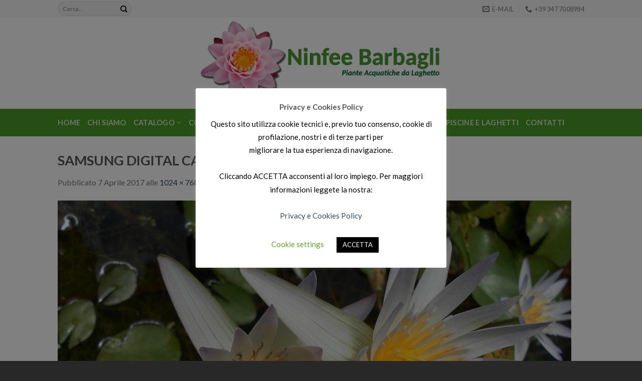

--- FILE ---
content_type: text/html; charset=UTF-8
request_url: https://www.ninfeebarbagli.com/?attachment_id=264
body_size: 89546
content:
<!DOCTYPE html>
<!--[if IE 9 ]> <html lang="it-IT" class="ie9 loading-site no-js"> <![endif]-->
<!--[if IE 8 ]> <html lang="it-IT" class="ie8 loading-site no-js"> <![endif]-->
<!--[if (gte IE 9)|!(IE)]><!--><html lang="it-IT" class="loading-site no-js"> <!--<![endif]-->
<head>
	<meta charset="UTF-8" />
	<link rel="profile" href="http://gmpg.org/xfn/11" />
	<link rel="pingback" href="https://www.ninfeebarbagli.com/xmlrpc.php" />

					<script>document.documentElement.className = document.documentElement.className + ' yes-js js_active js'</script>
			<script>(function(html){html.className = html.className.replace(/\bno-js\b/,'js')})(document.documentElement);</script>
<meta name='robots' content='index, follow, max-image-preview:large, max-snippet:-1, max-video-preview:-1' />
<meta name="viewport" content="width=device-width, initial-scale=1, maximum-scale=1" />
	<!-- This site is optimized with the Yoast SEO plugin v26.7 - https://yoast.com/wordpress/plugins/seo/ -->
	<title>SAMSUNG DIGITAL CAMERA - Ninfee Barbagli</title>
	<link rel="canonical" href="https://www.ninfeebarbagli.com/" />
	<meta property="og:locale" content="it_IT" />
	<meta property="og:type" content="article" />
	<meta property="og:title" content="SAMSUNG DIGITAL CAMERA - Ninfee Barbagli" />
	<meta property="og:description" content="SAMSUNG DIGITAL CAMERA" />
	<meta property="og:url" content="https://www.ninfeebarbagli.com/" />
	<meta property="og:site_name" content="Ninfee Barbagli" />
	<meta property="og:image" content="https://www.ninfeebarbagli.com" />
	<meta property="og:image:width" content="1024" />
	<meta property="og:image:height" content="768" />
	<meta property="og:image:type" content="image/jpeg" />
	<script type="application/ld+json" class="yoast-schema-graph">{"@context":"https://schema.org","@graph":[{"@type":"WebPage","@id":"https://www.ninfeebarbagli.com/","url":"https://www.ninfeebarbagli.com/","name":"SAMSUNG DIGITAL CAMERA - Ninfee Barbagli","isPartOf":{"@id":"https://www.ninfeebarbagli.com/#website"},"primaryImageOfPage":{"@id":"https://www.ninfeebarbagli.com/#primaryimage"},"image":{"@id":"https://www.ninfeebarbagli.com/#primaryimage"},"thumbnailUrl":"https://www.ninfeebarbagli.com/wp-content/uploads/2017/04/Daubeniana-Custom.jpg","datePublished":"2017-04-07T14:11:31+00:00","breadcrumb":{"@id":"https://www.ninfeebarbagli.com/#breadcrumb"},"inLanguage":"it-IT","potentialAction":[{"@type":"ReadAction","target":["https://www.ninfeebarbagli.com/"]}]},{"@type":"ImageObject","inLanguage":"it-IT","@id":"https://www.ninfeebarbagli.com/#primaryimage","url":"https://www.ninfeebarbagli.com/wp-content/uploads/2017/04/Daubeniana-Custom.jpg","contentUrl":"https://www.ninfeebarbagli.com/wp-content/uploads/2017/04/Daubeniana-Custom.jpg","width":1024,"height":768,"caption":"SAMSUNG DIGITAL CAMERA"},{"@type":"BreadcrumbList","@id":"https://www.ninfeebarbagli.com/#breadcrumb","itemListElement":[{"@type":"ListItem","position":1,"name":"Home","item":"https://www.ninfeebarbagli.com/"},{"@type":"ListItem","position":2,"name":"Nymphaea Daubeniana","item":"https://www.ninfeebarbagli.com/catalogo/ninfee-tropicali-diurne/fiore-celeste/nymphaea-daubeniana"},{"@type":"ListItem","position":3,"name":"SAMSUNG DIGITAL CAMERA"}]},{"@type":"WebSite","@id":"https://www.ninfeebarbagli.com/#website","url":"https://www.ninfeebarbagli.com/","name":"Ninfee Barbagli","description":"Piante Acqutiche da Laghetto ad Arezzo","potentialAction":[{"@type":"SearchAction","target":{"@type":"EntryPoint","urlTemplate":"https://www.ninfeebarbagli.com/?s={search_term_string}"},"query-input":{"@type":"PropertyValueSpecification","valueRequired":true,"valueName":"search_term_string"}}],"inLanguage":"it-IT"}]}</script>
	<!-- / Yoast SEO plugin. -->


<link rel='dns-prefetch' href='//fonts.googleapis.com' />
<link rel="alternate" type="application/rss+xml" title="Ninfee Barbagli &raquo; Feed" href="https://www.ninfeebarbagli.com/feed" />
<link rel="alternate" title="oEmbed (JSON)" type="application/json+oembed" href="https://www.ninfeebarbagli.com/wp-json/oembed/1.0/embed?url=https%3A%2F%2Fwww.ninfeebarbagli.com%2F%3Fattachment_id%3D264%23main" />
<link rel="alternate" title="oEmbed (XML)" type="text/xml+oembed" href="https://www.ninfeebarbagli.com/wp-json/oembed/1.0/embed?url=https%3A%2F%2Fwww.ninfeebarbagli.com%2F%3Fattachment_id%3D264%23main&#038;format=xml" />
<style id='wp-img-auto-sizes-contain-inline-css' type='text/css'>
img:is([sizes=auto i],[sizes^="auto," i]){contain-intrinsic-size:3000px 1500px}
/*# sourceURL=wp-img-auto-sizes-contain-inline-css */
</style>
<style id='wp-emoji-styles-inline-css' type='text/css'>

	img.wp-smiley, img.emoji {
		display: inline !important;
		border: none !important;
		box-shadow: none !important;
		height: 1em !important;
		width: 1em !important;
		margin: 0 0.07em !important;
		vertical-align: -0.1em !important;
		background: none !important;
		padding: 0 !important;
	}
/*# sourceURL=wp-emoji-styles-inline-css */
</style>
<style id='wp-block-library-inline-css' type='text/css'>
:root{--wp-block-synced-color:#7a00df;--wp-block-synced-color--rgb:122,0,223;--wp-bound-block-color:var(--wp-block-synced-color);--wp-editor-canvas-background:#ddd;--wp-admin-theme-color:#007cba;--wp-admin-theme-color--rgb:0,124,186;--wp-admin-theme-color-darker-10:#006ba1;--wp-admin-theme-color-darker-10--rgb:0,107,160.5;--wp-admin-theme-color-darker-20:#005a87;--wp-admin-theme-color-darker-20--rgb:0,90,135;--wp-admin-border-width-focus:2px}@media (min-resolution:192dpi){:root{--wp-admin-border-width-focus:1.5px}}.wp-element-button{cursor:pointer}:root .has-very-light-gray-background-color{background-color:#eee}:root .has-very-dark-gray-background-color{background-color:#313131}:root .has-very-light-gray-color{color:#eee}:root .has-very-dark-gray-color{color:#313131}:root .has-vivid-green-cyan-to-vivid-cyan-blue-gradient-background{background:linear-gradient(135deg,#00d084,#0693e3)}:root .has-purple-crush-gradient-background{background:linear-gradient(135deg,#34e2e4,#4721fb 50%,#ab1dfe)}:root .has-hazy-dawn-gradient-background{background:linear-gradient(135deg,#faaca8,#dad0ec)}:root .has-subdued-olive-gradient-background{background:linear-gradient(135deg,#fafae1,#67a671)}:root .has-atomic-cream-gradient-background{background:linear-gradient(135deg,#fdd79a,#004a59)}:root .has-nightshade-gradient-background{background:linear-gradient(135deg,#330968,#31cdcf)}:root .has-midnight-gradient-background{background:linear-gradient(135deg,#020381,#2874fc)}:root{--wp--preset--font-size--normal:16px;--wp--preset--font-size--huge:42px}.has-regular-font-size{font-size:1em}.has-larger-font-size{font-size:2.625em}.has-normal-font-size{font-size:var(--wp--preset--font-size--normal)}.has-huge-font-size{font-size:var(--wp--preset--font-size--huge)}.has-text-align-center{text-align:center}.has-text-align-left{text-align:left}.has-text-align-right{text-align:right}.has-fit-text{white-space:nowrap!important}#end-resizable-editor-section{display:none}.aligncenter{clear:both}.items-justified-left{justify-content:flex-start}.items-justified-center{justify-content:center}.items-justified-right{justify-content:flex-end}.items-justified-space-between{justify-content:space-between}.screen-reader-text{border:0;clip-path:inset(50%);height:1px;margin:-1px;overflow:hidden;padding:0;position:absolute;width:1px;word-wrap:normal!important}.screen-reader-text:focus{background-color:#ddd;clip-path:none;color:#444;display:block;font-size:1em;height:auto;left:5px;line-height:normal;padding:15px 23px 14px;text-decoration:none;top:5px;width:auto;z-index:100000}html :where(.has-border-color){border-style:solid}html :where([style*=border-top-color]){border-top-style:solid}html :where([style*=border-right-color]){border-right-style:solid}html :where([style*=border-bottom-color]){border-bottom-style:solid}html :where([style*=border-left-color]){border-left-style:solid}html :where([style*=border-width]){border-style:solid}html :where([style*=border-top-width]){border-top-style:solid}html :where([style*=border-right-width]){border-right-style:solid}html :where([style*=border-bottom-width]){border-bottom-style:solid}html :where([style*=border-left-width]){border-left-style:solid}html :where(img[class*=wp-image-]){height:auto;max-width:100%}:where(figure){margin:0 0 1em}html :where(.is-position-sticky){--wp-admin--admin-bar--position-offset:var(--wp-admin--admin-bar--height,0px)}@media screen and (max-width:600px){html :where(.is-position-sticky){--wp-admin--admin-bar--position-offset:0px}}

/*# sourceURL=wp-block-library-inline-css */
</style><link rel='stylesheet' id='wc-blocks-style-css' href='https://www.ninfeebarbagli.com/wp-content/plugins/woocommerce/assets/client/blocks/wc-blocks.css?ver=wc-10.4.3' type='text/css' media='all' />
<style id='global-styles-inline-css' type='text/css'>
:root{--wp--preset--aspect-ratio--square: 1;--wp--preset--aspect-ratio--4-3: 4/3;--wp--preset--aspect-ratio--3-4: 3/4;--wp--preset--aspect-ratio--3-2: 3/2;--wp--preset--aspect-ratio--2-3: 2/3;--wp--preset--aspect-ratio--16-9: 16/9;--wp--preset--aspect-ratio--9-16: 9/16;--wp--preset--color--black: #000000;--wp--preset--color--cyan-bluish-gray: #abb8c3;--wp--preset--color--white: #ffffff;--wp--preset--color--pale-pink: #f78da7;--wp--preset--color--vivid-red: #cf2e2e;--wp--preset--color--luminous-vivid-orange: #ff6900;--wp--preset--color--luminous-vivid-amber: #fcb900;--wp--preset--color--light-green-cyan: #7bdcb5;--wp--preset--color--vivid-green-cyan: #00d084;--wp--preset--color--pale-cyan-blue: #8ed1fc;--wp--preset--color--vivid-cyan-blue: #0693e3;--wp--preset--color--vivid-purple: #9b51e0;--wp--preset--gradient--vivid-cyan-blue-to-vivid-purple: linear-gradient(135deg,rgb(6,147,227) 0%,rgb(155,81,224) 100%);--wp--preset--gradient--light-green-cyan-to-vivid-green-cyan: linear-gradient(135deg,rgb(122,220,180) 0%,rgb(0,208,130) 100%);--wp--preset--gradient--luminous-vivid-amber-to-luminous-vivid-orange: linear-gradient(135deg,rgb(252,185,0) 0%,rgb(255,105,0) 100%);--wp--preset--gradient--luminous-vivid-orange-to-vivid-red: linear-gradient(135deg,rgb(255,105,0) 0%,rgb(207,46,46) 100%);--wp--preset--gradient--very-light-gray-to-cyan-bluish-gray: linear-gradient(135deg,rgb(238,238,238) 0%,rgb(169,184,195) 100%);--wp--preset--gradient--cool-to-warm-spectrum: linear-gradient(135deg,rgb(74,234,220) 0%,rgb(151,120,209) 20%,rgb(207,42,186) 40%,rgb(238,44,130) 60%,rgb(251,105,98) 80%,rgb(254,248,76) 100%);--wp--preset--gradient--blush-light-purple: linear-gradient(135deg,rgb(255,206,236) 0%,rgb(152,150,240) 100%);--wp--preset--gradient--blush-bordeaux: linear-gradient(135deg,rgb(254,205,165) 0%,rgb(254,45,45) 50%,rgb(107,0,62) 100%);--wp--preset--gradient--luminous-dusk: linear-gradient(135deg,rgb(255,203,112) 0%,rgb(199,81,192) 50%,rgb(65,88,208) 100%);--wp--preset--gradient--pale-ocean: linear-gradient(135deg,rgb(255,245,203) 0%,rgb(182,227,212) 50%,rgb(51,167,181) 100%);--wp--preset--gradient--electric-grass: linear-gradient(135deg,rgb(202,248,128) 0%,rgb(113,206,126) 100%);--wp--preset--gradient--midnight: linear-gradient(135deg,rgb(2,3,129) 0%,rgb(40,116,252) 100%);--wp--preset--font-size--small: 13px;--wp--preset--font-size--medium: 20px;--wp--preset--font-size--large: 36px;--wp--preset--font-size--x-large: 42px;--wp--preset--spacing--20: 0.44rem;--wp--preset--spacing--30: 0.67rem;--wp--preset--spacing--40: 1rem;--wp--preset--spacing--50: 1.5rem;--wp--preset--spacing--60: 2.25rem;--wp--preset--spacing--70: 3.38rem;--wp--preset--spacing--80: 5.06rem;--wp--preset--shadow--natural: 6px 6px 9px rgba(0, 0, 0, 0.2);--wp--preset--shadow--deep: 12px 12px 50px rgba(0, 0, 0, 0.4);--wp--preset--shadow--sharp: 6px 6px 0px rgba(0, 0, 0, 0.2);--wp--preset--shadow--outlined: 6px 6px 0px -3px rgb(255, 255, 255), 6px 6px rgb(0, 0, 0);--wp--preset--shadow--crisp: 6px 6px 0px rgb(0, 0, 0);}:where(.is-layout-flex){gap: 0.5em;}:where(.is-layout-grid){gap: 0.5em;}body .is-layout-flex{display: flex;}.is-layout-flex{flex-wrap: wrap;align-items: center;}.is-layout-flex > :is(*, div){margin: 0;}body .is-layout-grid{display: grid;}.is-layout-grid > :is(*, div){margin: 0;}:where(.wp-block-columns.is-layout-flex){gap: 2em;}:where(.wp-block-columns.is-layout-grid){gap: 2em;}:where(.wp-block-post-template.is-layout-flex){gap: 1.25em;}:where(.wp-block-post-template.is-layout-grid){gap: 1.25em;}.has-black-color{color: var(--wp--preset--color--black) !important;}.has-cyan-bluish-gray-color{color: var(--wp--preset--color--cyan-bluish-gray) !important;}.has-white-color{color: var(--wp--preset--color--white) !important;}.has-pale-pink-color{color: var(--wp--preset--color--pale-pink) !important;}.has-vivid-red-color{color: var(--wp--preset--color--vivid-red) !important;}.has-luminous-vivid-orange-color{color: var(--wp--preset--color--luminous-vivid-orange) !important;}.has-luminous-vivid-amber-color{color: var(--wp--preset--color--luminous-vivid-amber) !important;}.has-light-green-cyan-color{color: var(--wp--preset--color--light-green-cyan) !important;}.has-vivid-green-cyan-color{color: var(--wp--preset--color--vivid-green-cyan) !important;}.has-pale-cyan-blue-color{color: var(--wp--preset--color--pale-cyan-blue) !important;}.has-vivid-cyan-blue-color{color: var(--wp--preset--color--vivid-cyan-blue) !important;}.has-vivid-purple-color{color: var(--wp--preset--color--vivid-purple) !important;}.has-black-background-color{background-color: var(--wp--preset--color--black) !important;}.has-cyan-bluish-gray-background-color{background-color: var(--wp--preset--color--cyan-bluish-gray) !important;}.has-white-background-color{background-color: var(--wp--preset--color--white) !important;}.has-pale-pink-background-color{background-color: var(--wp--preset--color--pale-pink) !important;}.has-vivid-red-background-color{background-color: var(--wp--preset--color--vivid-red) !important;}.has-luminous-vivid-orange-background-color{background-color: var(--wp--preset--color--luminous-vivid-orange) !important;}.has-luminous-vivid-amber-background-color{background-color: var(--wp--preset--color--luminous-vivid-amber) !important;}.has-light-green-cyan-background-color{background-color: var(--wp--preset--color--light-green-cyan) !important;}.has-vivid-green-cyan-background-color{background-color: var(--wp--preset--color--vivid-green-cyan) !important;}.has-pale-cyan-blue-background-color{background-color: var(--wp--preset--color--pale-cyan-blue) !important;}.has-vivid-cyan-blue-background-color{background-color: var(--wp--preset--color--vivid-cyan-blue) !important;}.has-vivid-purple-background-color{background-color: var(--wp--preset--color--vivid-purple) !important;}.has-black-border-color{border-color: var(--wp--preset--color--black) !important;}.has-cyan-bluish-gray-border-color{border-color: var(--wp--preset--color--cyan-bluish-gray) !important;}.has-white-border-color{border-color: var(--wp--preset--color--white) !important;}.has-pale-pink-border-color{border-color: var(--wp--preset--color--pale-pink) !important;}.has-vivid-red-border-color{border-color: var(--wp--preset--color--vivid-red) !important;}.has-luminous-vivid-orange-border-color{border-color: var(--wp--preset--color--luminous-vivid-orange) !important;}.has-luminous-vivid-amber-border-color{border-color: var(--wp--preset--color--luminous-vivid-amber) !important;}.has-light-green-cyan-border-color{border-color: var(--wp--preset--color--light-green-cyan) !important;}.has-vivid-green-cyan-border-color{border-color: var(--wp--preset--color--vivid-green-cyan) !important;}.has-pale-cyan-blue-border-color{border-color: var(--wp--preset--color--pale-cyan-blue) !important;}.has-vivid-cyan-blue-border-color{border-color: var(--wp--preset--color--vivid-cyan-blue) !important;}.has-vivid-purple-border-color{border-color: var(--wp--preset--color--vivid-purple) !important;}.has-vivid-cyan-blue-to-vivid-purple-gradient-background{background: var(--wp--preset--gradient--vivid-cyan-blue-to-vivid-purple) !important;}.has-light-green-cyan-to-vivid-green-cyan-gradient-background{background: var(--wp--preset--gradient--light-green-cyan-to-vivid-green-cyan) !important;}.has-luminous-vivid-amber-to-luminous-vivid-orange-gradient-background{background: var(--wp--preset--gradient--luminous-vivid-amber-to-luminous-vivid-orange) !important;}.has-luminous-vivid-orange-to-vivid-red-gradient-background{background: var(--wp--preset--gradient--luminous-vivid-orange-to-vivid-red) !important;}.has-very-light-gray-to-cyan-bluish-gray-gradient-background{background: var(--wp--preset--gradient--very-light-gray-to-cyan-bluish-gray) !important;}.has-cool-to-warm-spectrum-gradient-background{background: var(--wp--preset--gradient--cool-to-warm-spectrum) !important;}.has-blush-light-purple-gradient-background{background: var(--wp--preset--gradient--blush-light-purple) !important;}.has-blush-bordeaux-gradient-background{background: var(--wp--preset--gradient--blush-bordeaux) !important;}.has-luminous-dusk-gradient-background{background: var(--wp--preset--gradient--luminous-dusk) !important;}.has-pale-ocean-gradient-background{background: var(--wp--preset--gradient--pale-ocean) !important;}.has-electric-grass-gradient-background{background: var(--wp--preset--gradient--electric-grass) !important;}.has-midnight-gradient-background{background: var(--wp--preset--gradient--midnight) !important;}.has-small-font-size{font-size: var(--wp--preset--font-size--small) !important;}.has-medium-font-size{font-size: var(--wp--preset--font-size--medium) !important;}.has-large-font-size{font-size: var(--wp--preset--font-size--large) !important;}.has-x-large-font-size{font-size: var(--wp--preset--font-size--x-large) !important;}
/*# sourceURL=global-styles-inline-css */
</style>

<style id='classic-theme-styles-inline-css' type='text/css'>
/*! This file is auto-generated */
.wp-block-button__link{color:#fff;background-color:#32373c;border-radius:9999px;box-shadow:none;text-decoration:none;padding:calc(.667em + 2px) calc(1.333em + 2px);font-size:1.125em}.wp-block-file__button{background:#32373c;color:#fff;text-decoration:none}
/*# sourceURL=/wp-includes/css/classic-themes.min.css */
</style>
<link rel='stylesheet' id='contact-form-7-css' href='https://www.ninfeebarbagli.com/wp-content/plugins/contact-form-7/includes/css/styles.css?ver=6.1.4' type='text/css' media='all' />
<link rel='stylesheet' id='cookie-law-info-css' href='https://www.ninfeebarbagli.com/wp-content/plugins/cookie-law-info/legacy/public/css/cookie-law-info-public.css?ver=3.3.9.1' type='text/css' media='all' />
<link rel='stylesheet' id='cookie-law-info-gdpr-css' href='https://www.ninfeebarbagli.com/wp-content/plugins/cookie-law-info/legacy/public/css/cookie-law-info-gdpr.css?ver=3.3.9.1' type='text/css' media='all' />
<style id='woocommerce-inline-inline-css' type='text/css'>
.woocommerce form .form-row .required { visibility: visible; }
/*# sourceURL=woocommerce-inline-inline-css */
</style>
<link rel='stylesheet' id='flatsome-woocommerce-wishlist-css' href='https://www.ninfeebarbagli.com/wp-content/themes/flatsome/inc/integrations/wc-yith-wishlist/wishlist.css?ver=3.10.2' type='text/css' media='all' />
<link rel='stylesheet' id='flatsome-main-css' href='https://www.ninfeebarbagli.com/wp-content/themes/flatsome/assets/css/flatsome.css?ver=3.14.3' type='text/css' media='all' />
<style id='flatsome-main-inline-css' type='text/css'>
@font-face {
				font-family: "fl-icons";
				font-display: block;
				src: url(https://www.ninfeebarbagli.com/wp-content/themes/flatsome/assets/css/icons/fl-icons.eot?v=3.14.3);
				src:
					url(https://www.ninfeebarbagli.com/wp-content/themes/flatsome/assets/css/icons/fl-icons.eot#iefix?v=3.14.3) format("embedded-opentype"),
					url(https://www.ninfeebarbagli.com/wp-content/themes/flatsome/assets/css/icons/fl-icons.woff2?v=3.14.3) format("woff2"),
					url(https://www.ninfeebarbagli.com/wp-content/themes/flatsome/assets/css/icons/fl-icons.ttf?v=3.14.3) format("truetype"),
					url(https://www.ninfeebarbagli.com/wp-content/themes/flatsome/assets/css/icons/fl-icons.woff?v=3.14.3) format("woff"),
					url(https://www.ninfeebarbagli.com/wp-content/themes/flatsome/assets/css/icons/fl-icons.svg?v=3.14.3#fl-icons) format("svg");
			}
/*# sourceURL=flatsome-main-inline-css */
</style>
<link rel='stylesheet' id='flatsome-shop-css' href='https://www.ninfeebarbagli.com/wp-content/themes/flatsome/assets/css/flatsome-shop.css?ver=3.14.3' type='text/css' media='all' />
<link rel='stylesheet' id='flatsome-style-css' href='https://www.ninfeebarbagli.com/wp-content/themes/flatsome-child/style.css?ver=3.0' type='text/css' media='all' />
<link rel='stylesheet' id='flatsome-googlefonts-css' href='//fonts.googleapis.com/css?family=Lato%3Aregular%2C700%2C400%2C700%7CDancing+Script%3Aregular%2C400&#038;display=swap&#038;ver=3.9' type='text/css' media='all' />
<script src="https://www.ninfeebarbagli.com/wp-includes/js/jquery/jquery.min.js?ver=3.7.1" id="jquery-core-js"></script>
<script src="https://www.ninfeebarbagli.com/wp-includes/js/jquery/jquery-migrate.min.js?ver=3.4.1" id="jquery-migrate-js"></script>
<script id="cookie-law-info-js-extra">
var Cli_Data = {"nn_cookie_ids":[],"cookielist":[],"non_necessary_cookies":[],"ccpaEnabled":"","ccpaRegionBased":"","ccpaBarEnabled":"","strictlyEnabled":["necessary","obligatoire"],"ccpaType":"gdpr","js_blocking":"","custom_integration":"","triggerDomRefresh":"","secure_cookies":""};
var cli_cookiebar_settings = {"animate_speed_hide":"500","animate_speed_show":"500","background":"#FFF","border":"#b1a6a6c2","border_on":"","button_1_button_colour":"#000","button_1_button_hover":"#000000","button_1_link_colour":"#fff","button_1_as_button":"1","button_1_new_win":"","button_2_button_colour":"#333","button_2_button_hover":"#292929","button_2_link_colour":"#444","button_2_as_button":"","button_2_hidebar":"","button_3_button_colour":"#000","button_3_button_hover":"#000000","button_3_link_colour":"#fff","button_3_as_button":"1","button_3_new_win":"","button_4_button_colour":"#000","button_4_button_hover":"#000000","button_4_link_colour":"#62a329","button_4_as_button":"","button_7_button_colour":"#61a229","button_7_button_hover":"#4e8221","button_7_link_colour":"#fff","button_7_as_button":"1","button_7_new_win":"","font_family":"inherit","header_fix":"","notify_animate_hide":"1","notify_animate_show":"","notify_div_id":"#cookie-law-info-bar","notify_position_horizontal":"right","notify_position_vertical":"bottom","scroll_close":"","scroll_close_reload":"","accept_close_reload":"","reject_close_reload":"","showagain_tab":"1","showagain_background":"#fff","showagain_border":"#000","showagain_div_id":"#cookie-law-info-again","showagain_x_position":"100px","text":"#000","show_once_yn":"","show_once":"10000","logging_on":"","as_popup":"","popup_overlay":"1","bar_heading_text":"Privacy e Cookies Policy","cookie_bar_as":"popup","popup_showagain_position":"bottom-left","widget_position":"left"};
var log_object = {"ajax_url":"https://www.ninfeebarbagli.com/wp-admin/admin-ajax.php"};
//# sourceURL=cookie-law-info-js-extra
</script>
<script src="https://www.ninfeebarbagli.com/wp-content/plugins/cookie-law-info/legacy/public/js/cookie-law-info-public.js?ver=3.3.9.1" id="cookie-law-info-js"></script>
<script src="https://www.ninfeebarbagli.com/wp-content/plugins/woocommerce/assets/js/jquery-blockui/jquery.blockUI.min.js?ver=2.7.0-wc.10.4.3" id="wc-jquery-blockui-js" data-wp-strategy="defer"></script>
<script id="wc-add-to-cart-js-extra">
var wc_add_to_cart_params = {"ajax_url":"/wp-admin/admin-ajax.php","wc_ajax_url":"/?wc-ajax=%%endpoint%%","i18n_view_cart":"Visualizza carrello","cart_url":"https://www.ninfeebarbagli.com/carrello","is_cart":"","cart_redirect_after_add":"no"};
//# sourceURL=wc-add-to-cart-js-extra
</script>
<script src="https://www.ninfeebarbagli.com/wp-content/plugins/woocommerce/assets/js/frontend/add-to-cart.min.js?ver=10.4.3" id="wc-add-to-cart-js" data-wp-strategy="defer"></script>
<script src="https://www.ninfeebarbagli.com/wp-content/plugins/woocommerce/assets/js/js-cookie/js.cookie.min.js?ver=2.1.4-wc.10.4.3" id="wc-js-cookie-js" defer data-wp-strategy="defer"></script>
<script id="woocommerce-js-extra">
var woocommerce_params = {"ajax_url":"/wp-admin/admin-ajax.php","wc_ajax_url":"/?wc-ajax=%%endpoint%%","i18n_password_show":"Mostra password","i18n_password_hide":"Nascondi password"};
//# sourceURL=woocommerce-js-extra
</script>
<script src="https://www.ninfeebarbagli.com/wp-content/plugins/woocommerce/assets/js/frontend/woocommerce.min.js?ver=10.4.3" id="woocommerce-js" defer data-wp-strategy="defer"></script>
<script src="https://www.ninfeebarbagli.com/wp-content/plugins/js_composer/assets/js/vendors/woocommerce-add-to-cart.js?ver=8.2" id="vc_woocommerce-add-to-cart-js-js"></script>
<script></script><link rel="https://api.w.org/" href="https://www.ninfeebarbagli.com/wp-json/" /><link rel="alternate" title="JSON" type="application/json" href="https://www.ninfeebarbagli.com/wp-json/wp/v2/media/264" /><link rel="EditURI" type="application/rsd+xml" title="RSD" href="https://www.ninfeebarbagli.com/xmlrpc.php?rsd" />
<meta name="generator" content="WordPress 6.9" />
<meta name="generator" content="WooCommerce 10.4.3" />
<link rel='shortlink' href='https://www.ninfeebarbagli.com/?p=264' />
<!-- Analytics by WP Statistics - https://wp-statistics.com -->
<style>.bg{opacity: 0; transition: opacity 1s; -webkit-transition: opacity 1s;} .bg-loaded{opacity: 1;}</style><!--[if IE]><link rel="stylesheet" type="text/css" href="https://www.ninfeebarbagli.com/wp-content/themes/flatsome/assets/css/ie-fallback.css"><script src="//cdnjs.cloudflare.com/ajax/libs/html5shiv/3.6.1/html5shiv.js"></script><script>var head = document.getElementsByTagName('head')[0],style = document.createElement('style');style.type = 'text/css';style.styleSheet.cssText = ':before,:after{content:none !important';head.appendChild(style);setTimeout(function(){head.removeChild(style);}, 0);</script><script src="https://www.ninfeebarbagli.com/wp-content/themes/flatsome/assets/libs/ie-flexibility.js"></script><![endif]-->	<noscript><style>.woocommerce-product-gallery{ opacity: 1 !important; }</style></noscript>
	<meta name="generator" content="Powered by WPBakery Page Builder - drag and drop page builder for WordPress."/>
<link rel="icon" href="https://www.ninfeebarbagli.com/wp-content/uploads/2018/02/cropped-ninfea-32x32.png" sizes="32x32" />
<link rel="icon" href="https://www.ninfeebarbagli.com/wp-content/uploads/2018/02/cropped-ninfea-192x192.png" sizes="192x192" />
<link rel="apple-touch-icon" href="https://www.ninfeebarbagli.com/wp-content/uploads/2018/02/cropped-ninfea-180x180.png" />
<meta name="msapplication-TileImage" content="https://www.ninfeebarbagli.com/wp-content/uploads/2018/02/cropped-ninfea-270x270.png" />
<style id="custom-css" type="text/css">:root {--primary-color: #ffffff;}.header-main{height: 182px}#logo img{max-height: 182px}#logo{width:508px;}.header-bottom{min-height: 28px}.header-top{min-height: 35px}.transparent .header-main{height: 90px}.transparent #logo img{max-height: 90px}.has-transparent + .page-title:first-of-type,.has-transparent + #main > .page-title,.has-transparent + #main > div > .page-title,.has-transparent + #main .page-header-wrapper:first-of-type .page-title{padding-top: 170px;}.header.show-on-scroll,.stuck .header-main{height:70px!important}.stuck #logo img{max-height: 70px!important}.search-form{ width: 100%;}.header-bottom {background-color: #4c9a28}.header-bottom-nav > li > a{line-height: 35px }@media (max-width: 549px) {.header-main{height: 70px}#logo img{max-height: 70px}}.nav-dropdown-has-arrow.nav-dropdown-has-border li.has-dropdown:before{border-bottom-color: #FFFFFF;}.nav .nav-dropdown{border-color: #FFFFFF }.nav-dropdown-has-arrow li.has-dropdown:after{border-bottom-color: #FFFFFF;}.nav .nav-dropdown{background-color: #FFFFFF}.header-top{background-color:#f7f7f7!important;}/* Color */.accordion-title.active, .has-icon-bg .icon .icon-inner,.logo a, .primary.is-underline, .primary.is-link, .badge-outline .badge-inner, .nav-outline > li.active> a,.nav-outline >li.active > a, .cart-icon strong,[data-color='primary'], .is-outline.primary{color: #ffffff;}/* Color !important */[data-text-color="primary"]{color: #ffffff!important;}/* Background Color */[data-text-bg="primary"]{background-color: #ffffff;}/* Background */.scroll-to-bullets a,.featured-title, .label-new.menu-item > a:after, .nav-pagination > li > .current,.nav-pagination > li > span:hover,.nav-pagination > li > a:hover,.has-hover:hover .badge-outline .badge-inner,button[type="submit"], .button.wc-forward:not(.checkout):not(.checkout-button), .button.submit-button, .button.primary:not(.is-outline),.featured-table .title,.is-outline:hover, .has-icon:hover .icon-label,.nav-dropdown-bold .nav-column li > a:hover, .nav-dropdown.nav-dropdown-bold > li > a:hover, .nav-dropdown-bold.dark .nav-column li > a:hover, .nav-dropdown.nav-dropdown-bold.dark > li > a:hover, .is-outline:hover, .tagcloud a:hover,.grid-tools a, input[type='submit']:not(.is-form), .box-badge:hover .box-text, input.button.alt,.nav-box > li > a:hover,.nav-box > li.active > a,.nav-pills > li.active > a ,.current-dropdown .cart-icon strong, .cart-icon:hover strong, .nav-line-bottom > li > a:before, .nav-line-grow > li > a:before, .nav-line > li > a:before,.banner, .header-top, .slider-nav-circle .flickity-prev-next-button:hover svg, .slider-nav-circle .flickity-prev-next-button:hover .arrow, .primary.is-outline:hover, .button.primary:not(.is-outline), input[type='submit'].primary, input[type='submit'].primary, input[type='reset'].button, input[type='button'].primary, .badge-inner{background-color: #ffffff;}/* Border */.nav-vertical.nav-tabs > li.active > a,.scroll-to-bullets a.active,.nav-pagination > li > .current,.nav-pagination > li > span:hover,.nav-pagination > li > a:hover,.has-hover:hover .badge-outline .badge-inner,.accordion-title.active,.featured-table,.is-outline:hover, .tagcloud a:hover,blockquote, .has-border, .cart-icon strong:after,.cart-icon strong,.blockUI:before, .processing:before,.loading-spin, .slider-nav-circle .flickity-prev-next-button:hover svg, .slider-nav-circle .flickity-prev-next-button:hover .arrow, .primary.is-outline:hover{border-color: #ffffff}.nav-tabs > li.active > a{border-top-color: #ffffff}.widget_shopping_cart_content .blockUI.blockOverlay:before { border-left-color: #ffffff }.woocommerce-checkout-review-order .blockUI.blockOverlay:before { border-left-color: #ffffff }/* Fill */.slider .flickity-prev-next-button:hover svg,.slider .flickity-prev-next-button:hover .arrow{fill: #ffffff;}/* Background Color */[data-icon-label]:after, .secondary.is-underline:hover,.secondary.is-outline:hover,.icon-label,.button.secondary:not(.is-outline),.button.alt:not(.is-outline), .badge-inner.on-sale, .button.checkout, .single_add_to_cart_button, .current .breadcrumb-step{ background-color:#007784; }[data-text-bg="secondary"]{background-color: #007784;}/* Color */.secondary.is-underline,.secondary.is-link, .secondary.is-outline,.stars a.active, .star-rating:before, .woocommerce-page .star-rating:before,.star-rating span:before, .color-secondary{color: #007784}/* Color !important */[data-text-color="secondary"]{color: #007784!important;}/* Border */.secondary.is-outline:hover{border-color:#007784}body{font-size: 100%;}@media screen and (max-width: 549px){body{font-size: 100%;}}body{font-family:"Lato", sans-serif}body{font-weight: 400}.nav > li > a {font-family:"Lato", sans-serif;}.mobile-sidebar-levels-2 .nav > li > ul > li > a {font-family:"Lato", sans-serif;}.nav > li > a {font-weight: 700;}.mobile-sidebar-levels-2 .nav > li > ul > li > a {font-weight: 700;}h1,h2,h3,h4,h5,h6,.heading-font, .off-canvas-center .nav-sidebar.nav-vertical > li > a{font-family: "Lato", sans-serif;}h1,h2,h3,h4,h5,h6,.heading-font,.banner h1,.banner h2{font-weight: 700;}.alt-font{font-family: "Dancing Script", sans-serif;}.alt-font{font-weight: 400!important;}@media screen and (min-width: 550px){.products .box-vertical .box-image{min-width: 247px!important;width: 247px!important;}}.footer-1{background-color: #FFFFFF}.footer-2{background-color: #4D7B14}.absolute-footer, html{background-color: #282828}/* Custom CSS */ .scroll-to-bullets a, .featured-title, .label-new.menu-item > a::after, .nav-pagination > li > .current, .nav-pagination > li > span:hover, .nav-pagination > li > a:hover, .has-hover:hover .badge-outline .badge-inner, button[type="submit"], .button.wc-forward:not(.checkout):not(.checkout-button), .button.submit-button, .button.primary:not(.is-outline), .featured-table .title, .is-outline:hover, .has-icon:hover .icon-label, .nav-dropdown-bold .nav-column li > a:hover, .nav-dropdown.nav-dropdown-bold > li > a:hover, .nav-dropdown-bold.dark .nav-column li > a:hover, .nav-dropdown.nav-dropdown-bold.dark > li > a:hover, .is-outline:hover, .tagcloud a:hover, .grid-tools a, input[type="submit"]:not(.is-form), .box-badge:hover .box-text, input.button.alt, .nav-box > li > a:hover, .nav-box > li.active > a, .nav-pills > li.active > a, .current-dropdown .cart-icon strong, .cart-icon:hover strong, .nav-line-bottom > li > a::before, .nav-line-grow > li > a::before, .nav-line > li > a::before, .banner, .header-top, .slider-nav-circle .flickity-prev-next-button:hover svg, .slider-nav-circle .flickity-prev-next-button:hover .arrow, .primary.is-outline:hover, .button.primary:not(.is-outline), input[type="submit"].primary, input[type="submit"].primary, input[type="reset"].button, input[type="button"].primary, .badge-inner {background-color:#FFFFFF;color:#000000;}.label-new.menu-item > a:after{content:"Nuovo";}.label-hot.menu-item > a:after{content:"Hot";}.label-sale.menu-item > a:after{content:"Offerta";}.label-popular.menu-item > a:after{content:"Popolare";}</style><noscript><style> .wpb_animate_when_almost_visible { opacity: 1; }</style></noscript></head>

<body class="attachment wp-singular attachment-template-default single single-attachment postid-264 attachmentid-264 attachment-jpeg wp-theme-flatsome wp-child-theme-flatsome-child theme-flatsome woocommerce-no-js lightbox nav-dropdown-has-arrow nav-dropdown-has-shadow nav-dropdown-has-border wpb-js-composer js-comp-ver-8.2 vc_responsive">


<a class="skip-link screen-reader-text" href="#main">Skip to content</a>

<div id="wrapper">

	
	<header id="header" class="header has-sticky sticky-jump">
		<div class="header-wrapper">
			<div id="top-bar" class="header-top hide-for-sticky hide-for-medium">
    <div class="flex-row container">
      <div class="flex-col hide-for-medium flex-left">
          <ul class="nav nav-left medium-nav-center nav-small  nav-divided">
              <li class="header-search-form search-form html relative has-icon">
	<div class="header-search-form-wrapper">
		<div class="searchform-wrapper ux-search-box relative form-flat is-normal"><form role="search" method="get" class="searchform" action="https://www.ninfeebarbagli.com/">
		<div class="flex-row relative">
									<div class="flex-col flex-grow">
			  <input type="search" class="search-field mb-0" name="s" value="" placeholder="Cerca&hellip;" />
		    <input type="hidden" name="post_type" value="product" />
        			</div><!-- .flex-col -->
			<div class="flex-col">
				<button type="submit" class="ux-search-submit submit-button secondary button icon mb-0">
					<i class="icon-search" ></i>				</button>
			</div><!-- .flex-col -->
		</div><!-- .flex-row -->
	 <div class="live-search-results text-left z-top"></div>
</form>
</div>	</div>
</li>          </ul>
      </div>

      <div class="flex-col hide-for-medium flex-center">
          <ul class="nav nav-center nav-small  nav-divided">
                        </ul>
      </div>

      <div class="flex-col hide-for-medium flex-right">
         <ul class="nav top-bar-nav nav-right nav-small  nav-divided">
              <li class="header-contact-wrapper">
		<ul id="header-contact" class="nav nav-divided nav-uppercase header-contact">
		
						<li class="">
			  <a href="mailto:info@ninfeebarbagli.com" class="tooltip" title="info@ninfeebarbagli.com">
				  <i class="icon-envelop" style="font-size:14px;"></i>			       <span>
			       	E-Mail			       </span>
			  </a>
			</li>
					
			
						<li class="">
			  <a href="tel:+39 347 7008984" class="tooltip" title="+39 347 7008984">
			     <i class="icon-phone" style="font-size:14px;"></i>			      <span>+39 347 7008984</span>
			  </a>
			</li>
				</ul>
</li>          </ul>
      </div>

      
    </div>
</div>
<div id="masthead" class="header-main show-logo-center">
      <div class="header-inner flex-row container logo-center medium-logo-center" role="navigation">

          <!-- Logo -->
          <div id="logo" class="flex-col logo">
            <!-- Header logo -->
<a href="https://www.ninfeebarbagli.com/" title="Ninfee Barbagli - Piante Acqutiche da Laghetto ad Arezzo" rel="home">
    <img width="508" height="182" src="https://www.ninfeebarbagli.com/wp-content/uploads/2018/02/logo_2018.png" class="header_logo header-logo" alt="Ninfee Barbagli"/><img  width="508" height="182" src="https://www.ninfeebarbagli.com/wp-content/uploads/2018/02/logo_2018.png" class="header-logo-dark" alt="Ninfee Barbagli"/></a>
          </div>

          <!-- Mobile Left Elements -->
          <div class="flex-col show-for-medium flex-left">
            <ul class="mobile-nav nav nav-left ">
              <li class="nav-icon has-icon">
  		<a href="#" data-open="#main-menu" data-pos="left" data-bg="main-menu-overlay" data-color="" class="is-small" aria-label="Menu" aria-controls="main-menu" aria-expanded="false">
		
		  <i class="icon-menu" ></i>
		  <span class="menu-title uppercase hide-for-small">Menu</span>		</a>
	</li>            </ul>
          </div>

          <!-- Left Elements -->
          <div class="flex-col hide-for-medium flex-left
            ">
            <ul class="header-nav header-nav-main nav nav-left  nav-uppercase" >
                          </ul>
          </div>

          <!-- Right Elements -->
          <div class="flex-col hide-for-medium flex-right">
            <ul class="header-nav header-nav-main nav nav-right  nav-uppercase">
                          </ul>
          </div>

          <!-- Mobile Right Elements -->
          <div class="flex-col show-for-medium flex-right">
            <ul class="mobile-nav nav nav-right ">
                          </ul>
          </div>

      </div>
     
            <div class="container"><div class="top-divider full-width"></div></div>
      </div><div id="wide-nav" class="header-bottom wide-nav nav-dark hide-for-medium">
    <div class="flex-row container">

                        <div class="flex-col hide-for-medium flex-left">
                <ul class="nav header-nav header-bottom-nav nav-left  nav-line-bottom nav-size-medium nav-uppercase">
                    <li id="menu-item-897" class="menu-item menu-item-type-post_type menu-item-object-page menu-item-home menu-item-897 menu-item-design-default"><a href="https://www.ninfeebarbagli.com/" class="nav-top-link">Home</a></li>
<li id="menu-item-743" class="menu-item menu-item-type-post_type menu-item-object-page menu-item-743 menu-item-design-default"><a href="https://www.ninfeebarbagli.com/chi-siamo" class="nav-top-link">Chi Siamo</a></li>
<li id="menu-item-779" class="menu-item menu-item-type-post_type menu-item-object-page menu-item-has-children menu-item-779 menu-item-design-default has-dropdown"><a href="https://www.ninfeebarbagli.com/catalogo" class="nav-top-link">CATALOGO<i class="icon-angle-down" ></i></a>
<ul class="sub-menu nav-dropdown nav-dropdown-simple">
	<li id="menu-item-865" class="menu-item menu-item-type-taxonomy menu-item-object-product_cat menu-item-has-children menu-item-865 nav-dropdown-col"><a href="https://www.ninfeebarbagli.com/categoria-prodotto/ninfee-rustiche">NINFEE RUSTICHE</a>
	<ul class="sub-menu nav-column nav-dropdown-simple">
		<li id="menu-item-953" class="menu-item menu-item-type-taxonomy menu-item-object-product_cat menu-item-953"><a href="https://www.ninfeebarbagli.com/categoria-prodotto/ninfee-rustiche/fiore-arancio">Fiore Arancio</a></li>
		<li id="menu-item-952" class="menu-item menu-item-type-taxonomy menu-item-object-product_cat menu-item-952"><a href="https://www.ninfeebarbagli.com/categoria-prodotto/ninfee-rustiche/fiore-bianco">Fiore Bianco</a></li>
		<li id="menu-item-954" class="menu-item menu-item-type-taxonomy menu-item-object-product_cat menu-item-954"><a href="https://www.ninfeebarbagli.com/categoria-prodotto/ninfee-rustiche/fiore-giallo">Fiore Giallo</a></li>
		<li id="menu-item-950" class="menu-item menu-item-type-taxonomy menu-item-object-product_cat menu-item-950"><a href="https://www.ninfeebarbagli.com/categoria-prodotto/ninfee-rustiche/fiore-rosa">Fiore Rosa</a></li>
		<li id="menu-item-951" class="menu-item menu-item-type-taxonomy menu-item-object-product_cat menu-item-951"><a href="https://www.ninfeebarbagli.com/categoria-prodotto/ninfee-rustiche/fiore-rosso">Fiore Rosso</a></li>
	</ul>
</li>
	<li id="menu-item-995" class="menu-item menu-item-type-taxonomy menu-item-object-product_cat menu-item-995"><a href="https://www.ninfeebarbagli.com/categoria-prodotto/ninfee-i-s-g">NINFEE I.S.G.</a></li>
	<li id="menu-item-866" class="menu-item menu-item-type-taxonomy menu-item-object-product_cat menu-item-has-children menu-item-866 nav-dropdown-col"><a href="https://www.ninfeebarbagli.com/categoria-prodotto/ninfee-tropicali-diurne">NINFEE TROPICALI DIURNE</a>
	<ul class="sub-menu nav-column nav-dropdown-simple">
		<li id="menu-item-955" class="menu-item menu-item-type-taxonomy menu-item-object-product_cat menu-item-955"><a href="https://www.ninfeebarbagli.com/categoria-prodotto/ninfee-tropicali-diurne/fiore-arancio-ninfee-tropicali-diurne">Fiore Arancio</a></li>
		<li id="menu-item-956" class="menu-item menu-item-type-taxonomy menu-item-object-product_cat menu-item-956"><a href="https://www.ninfeebarbagli.com/categoria-prodotto/ninfee-tropicali-diurne/fiore-bianco-ninfee-tropicali-diurne">Fiore Bianco</a></li>
		<li id="menu-item-957" class="menu-item menu-item-type-taxonomy menu-item-object-product_cat menu-item-957"><a href="https://www.ninfeebarbagli.com/categoria-prodotto/ninfee-tropicali-diurne/fiore-blu-scuro-porpora">Fiore Blu Scuro/Porpora</a></li>
		<li id="menu-item-958" class="menu-item menu-item-type-taxonomy menu-item-object-product_cat menu-item-958"><a href="https://www.ninfeebarbagli.com/categoria-prodotto/ninfee-tropicali-diurne/fiore-celeste">Fiore Celeste</a></li>
		<li id="menu-item-959" class="menu-item menu-item-type-taxonomy menu-item-object-product_cat menu-item-959"><a href="https://www.ninfeebarbagli.com/categoria-prodotto/ninfee-tropicali-diurne/fiore-giallo-ninfee-tropicali-diurne">Fiore Giallo</a></li>
		<li id="menu-item-960" class="menu-item menu-item-type-taxonomy menu-item-object-product_cat menu-item-960"><a href="https://www.ninfeebarbagli.com/categoria-prodotto/ninfee-tropicali-diurne/fiore-rosa-ninfee-tropicali-diurne">Fiore Rosa</a></li>
		<li id="menu-item-961" class="menu-item menu-item-type-taxonomy menu-item-object-product_cat menu-item-961"><a href="https://www.ninfeebarbagli.com/categoria-prodotto/ninfee-tropicali-diurne/fiore-rosso-ninfee-tropicali-diurne">Fiore Rosso</a></li>
	</ul>
</li>
	<li id="menu-item-871" class="menu-item menu-item-type-taxonomy menu-item-object-product_cat menu-item-871"><a href="https://www.ninfeebarbagli.com/categoria-prodotto/ninfee-tropicali-notturne">NINFEE TROPICALI NOTTURNE</a></li>
	<li id="menu-item-870" class="menu-item menu-item-type-taxonomy menu-item-object-product_cat menu-item-870"><a href="https://www.ninfeebarbagli.com/categoria-prodotto/ninfee-giganti">NINFEE GIGANTI</a></li>
	<li id="menu-item-864" class="menu-item menu-item-type-taxonomy menu-item-object-product_cat menu-item-has-children menu-item-864 nav-dropdown-col"><a href="https://www.ninfeebarbagli.com/categoria-prodotto/piante-acquatiche">PIANTE ACQUATICHE</a>
	<ul class="sub-menu nav-column nav-dropdown-simple">
		<li id="menu-item-962" class="menu-item menu-item-type-taxonomy menu-item-object-product_cat menu-item-962"><a href="https://www.ninfeebarbagli.com/categoria-prodotto/piante-acquatiche/foglie-galleggianti">Foglie Galleggianti</a></li>
		<li id="menu-item-963" class="menu-item menu-item-type-taxonomy menu-item-object-product_cat menu-item-963"><a href="https://www.ninfeebarbagli.com/categoria-prodotto/piante-acquatiche/galleggianti">Galleggianti</a></li>
		<li id="menu-item-964" class="menu-item menu-item-type-taxonomy menu-item-object-product_cat menu-item-964"><a href="https://www.ninfeebarbagli.com/categoria-prodotto/piante-acquatiche/palustri">Palustri</a></li>
		<li id="menu-item-965" class="menu-item menu-item-type-taxonomy menu-item-object-product_cat menu-item-965"><a href="https://www.ninfeebarbagli.com/categoria-prodotto/piante-acquatiche/per-la-zona-umida">Per la zona Umida</a></li>
		<li id="menu-item-966" class="menu-item menu-item-type-taxonomy menu-item-object-product_cat menu-item-966"><a href="https://www.ninfeebarbagli.com/categoria-prodotto/piante-acquatiche/sommerse-ossigenanti">Sommerse Ossigenanti</a></li>
	</ul>
</li>
	<li id="menu-item-867" class="menu-item menu-item-type-taxonomy menu-item-object-product_cat menu-item-has-children menu-item-867 nav-dropdown-col"><a href="https://www.ninfeebarbagli.com/categoria-prodotto/nelumbo">NELUMBO</a>
	<ul class="sub-menu nav-column nav-dropdown-simple">
		<li id="menu-item-967" class="menu-item menu-item-type-taxonomy menu-item-object-product_cat menu-item-967"><a href="https://www.ninfeebarbagli.com/categoria-prodotto/nelumbo/grandi-e-medi">Grandi e Medi</a></li>
		<li id="menu-item-968" class="menu-item menu-item-type-taxonomy menu-item-object-product_cat menu-item-968"><a href="https://www.ninfeebarbagli.com/categoria-prodotto/nelumbo/piccoli-e-nani">Piccoli e Nani</a></li>
	</ul>
</li>
	<li id="menu-item-872" class="menu-item menu-item-type-taxonomy menu-item-object-product_cat menu-item-872"><a href="https://www.ninfeebarbagli.com/categoria-prodotto/nuphar">NUPHAR</a></li>
	<li id="menu-item-996" class="menu-item menu-item-type-taxonomy menu-item-object-product_cat menu-item-996"><a href="https://www.ninfeebarbagli.com/categoria-prodotto/piante-carnivore">PIANTE CARNIVORE</a></li>
</ul>
</li>
<li id="menu-item-924" class="menu-item menu-item-type-post_type menu-item-object-page menu-item-924 menu-item-design-default"><a href="https://www.ninfeebarbagli.com/come-coltivare" class="nav-top-link">Come Coltivare</a></li>
<li id="menu-item-887" class="menu-item menu-item-type-post_type menu-item-object-page menu-item-887 menu-item-design-default"><a href="https://www.ninfeebarbagli.com/modulo-ordini" class="nav-top-link">Modulo Ordini</a></li>
<li id="menu-item-745" class="menu-item menu-item-type-post_type menu-item-object-page menu-item-745 menu-item-design-default"><a href="https://www.ninfeebarbagli.com/modalita-di-pagamento-consegna" class="nav-top-link">Spedizioni &#038; Pagamenti</a></li>
<li id="menu-item-921" class="menu-item menu-item-type-post_type menu-item-object-page menu-item-921 menu-item-design-default"><a href="https://www.ninfeebarbagli.com/bio-piscine-laghetti" class="nav-top-link">BIO PISCINE E LAGHETTI</a></li>
<li id="menu-item-744" class="menu-item menu-item-type-post_type menu-item-object-page menu-item-744 menu-item-design-default"><a href="https://www.ninfeebarbagli.com/contatti" class="nav-top-link">Contatti</a></li>
                </ul>
            </div>
            
            
                        <div class="flex-col hide-for-medium flex-right flex-grow">
              <ul class="nav header-nav header-bottom-nav nav-right  nav-line-bottom nav-size-medium nav-uppercase">
                                 </ul>
            </div>
            
            
    </div>
</div>

<div class="header-bg-container fill"><div class="header-bg-image fill"></div><div class="header-bg-color fill"></div></div>		</div>
	</header>

	
	<main id="main" class="">

	<div id="primary" class="content-area image-attachment page-wrapper">
		<div id="content" class="site-content" role="main">
			<div class="row">
				<div class="large-12 columns">

				
					<article id="post-264" class="post-264 attachment type-attachment status-inherit hentry">
						<header class="entry-header">
							<h1 class="entry-title">SAMSUNG DIGITAL CAMERA</h1>

							<div class="entry-meta">
								Pubblicato <span class="entry-date"><time class="entry-date" datetime="2017-04-07T16:11:31+02:00">7 Aprile 2017</time></span> alle <a href="https://www.ninfeebarbagli.com/wp-content/uploads/2017/04/Daubeniana-Custom.jpg" title="Collegamento all'immagine a dimensione originale">1024 &times; 768</a> in <a href="https://www.ninfeebarbagli.com/catalogo/ninfee-tropicali-diurne/fiore-celeste/nymphaea-daubeniana" title="Ritorna a Nymphaea Daubeniana" rel="gallery">Nymphaea Daubeniana</a>															</div>
						</header>

						<div class="entry-content">

							<div class="entry-attachment">
								<div class="attachment">
									
									<a href="https://www.ninfeebarbagli.com/wp-content/uploads/2017/04/Daubeniana-Custom.jpg" title="SAMSUNG DIGITAL CAMERA" rel="attachment"><img width="1024" height="768" src="https://www.ninfeebarbagli.com/wp-content/uploads/2017/04/Daubeniana-Custom.jpg" class="attachment-1200x1200 size-1200x1200" alt="" decoding="async" fetchpriority="high" srcset="https://www.ninfeebarbagli.com/wp-content/uploads/2017/04/Daubeniana-Custom.jpg 1024w, https://www.ninfeebarbagli.com/wp-content/uploads/2017/04/Daubeniana-Custom-510x383.jpg 510w, https://www.ninfeebarbagli.com/wp-content/uploads/2017/04/Daubeniana-Custom-300x225.jpg 300w, https://www.ninfeebarbagli.com/wp-content/uploads/2017/04/Daubeniana-Custom-768x576.jpg 768w" sizes="(max-width: 1024px) 100vw, 1024px" /></a>
								</div>

																<div class="entry-caption">
									<p>SAMSUNG DIGITAL CAMERA</p>
								</div>
															</div>

														
						</div>

						<footer class="entry-meta">
															Sia commenti che trackback sono attualmente chiusi.																				</footer>

						
							<nav role="navigation" id="image-navigation" class="navigation-image">
								<div class="nav-previous"></div>
								<div class="nav-next"></div>
							</nav>
					</article>

					
							</div>
			</div>
		</div>
	</div>


</main>

<footer id="footer" class="footer-wrapper">

	
<!-- FOOTER 1 -->
<div class="footer-widgets footer footer-1">
		<div class="row large-columns-4 mb-0">
	   		<div id="black-studio-tinymce-4" class="col pb-0 widget widget_black_studio_tinymce"><span class="widget-title">Catalogo Completo</span><div class="is-divider small"></div><div class="textwidget"><p><a href="https://www.ninfeebarbagli.com/wp-content/uploads/2019/05/listino_piante-2019.pdf" target="_blank" rel="noopener"><img class="alignnone wp-image-932" src="https://www.ninfeebarbagli.com/wp-content/uploads/2018/02/if_1-02_511559-1.png" alt="" width="70" height="70" /></a></p>
<p>&nbsp;</p>
</div></div>        
		</div>
</div>

<!-- FOOTER 2 -->



<div class="absolute-footer dark medium-text-center small-text-center">
  <div class="container clearfix">

          <div class="footer-secondary pull-right">
                <div class="payment-icons inline-block"><div class="payment-icon"><svg version="1.1" xmlns="http://www.w3.org/2000/svg" xmlns:xlink="http://www.w3.org/1999/xlink"  viewBox="0 0 64 32">
<path d="M35.255 12.078h-2.396c-0.229 0-0.444 0.114-0.572 0.303l-3.306 4.868-1.4-4.678c-0.088-0.292-0.358-0.493-0.663-0.493h-2.355c-0.284 0-0.485 0.28-0.393 0.548l2.638 7.745-2.481 3.501c-0.195 0.275 0.002 0.655 0.339 0.655h2.394c0.227 0 0.439-0.111 0.569-0.297l7.968-11.501c0.191-0.275-0.006-0.652-0.341-0.652zM19.237 16.718c-0.23 1.362-1.311 2.276-2.691 2.276-0.691 0-1.245-0.223-1.601-0.644-0.353-0.417-0.485-1.012-0.374-1.674 0.214-1.35 1.313-2.294 2.671-2.294 0.677 0 1.227 0.225 1.589 0.65 0.365 0.428 0.509 1.027 0.404 1.686zM22.559 12.078h-2.384c-0.204 0-0.378 0.148-0.41 0.351l-0.104 0.666-0.166-0.241c-0.517-0.749-1.667-1-2.817-1-2.634 0-4.883 1.996-5.321 4.796-0.228 1.396 0.095 2.731 0.888 3.662 0.727 0.856 1.765 1.212 3.002 1.212 2.123 0 3.3-1.363 3.3-1.363l-0.106 0.662c-0.040 0.252 0.155 0.479 0.41 0.479h2.147c0.341 0 0.63-0.247 0.684-0.584l1.289-8.161c0.040-0.251-0.155-0.479-0.41-0.479zM8.254 12.135c-0.272 1.787-1.636 1.787-2.957 1.787h-0.751l0.527-3.336c0.031-0.202 0.205-0.35 0.41-0.35h0.345c0.899 0 1.747 0 2.185 0.511 0.262 0.307 0.341 0.761 0.242 1.388zM7.68 7.473h-4.979c-0.341 0-0.63 0.248-0.684 0.584l-2.013 12.765c-0.040 0.252 0.155 0.479 0.41 0.479h2.378c0.34 0 0.63-0.248 0.683-0.584l0.543-3.444c0.053-0.337 0.343-0.584 0.683-0.584h1.575c3.279 0 5.172-1.587 5.666-4.732 0.223-1.375 0.009-2.456-0.635-3.212-0.707-0.832-1.962-1.272-3.628-1.272zM60.876 7.823l-2.043 12.998c-0.040 0.252 0.155 0.479 0.41 0.479h2.055c0.34 0 0.63-0.248 0.683-0.584l2.015-12.765c0.040-0.252-0.155-0.479-0.41-0.479h-2.299c-0.205 0.001-0.379 0.148-0.41 0.351zM54.744 16.718c-0.23 1.362-1.311 2.276-2.691 2.276-0.691 0-1.245-0.223-1.601-0.644-0.353-0.417-0.485-1.012-0.374-1.674 0.214-1.35 1.313-2.294 2.671-2.294 0.677 0 1.227 0.225 1.589 0.65 0.365 0.428 0.509 1.027 0.404 1.686zM58.066 12.078h-2.384c-0.204 0-0.378 0.148-0.41 0.351l-0.104 0.666-0.167-0.241c-0.516-0.749-1.667-1-2.816-1-2.634 0-4.883 1.996-5.321 4.796-0.228 1.396 0.095 2.731 0.888 3.662 0.727 0.856 1.765 1.212 3.002 1.212 2.123 0 3.3-1.363 3.3-1.363l-0.106 0.662c-0.040 0.252 0.155 0.479 0.41 0.479h2.147c0.341 0 0.63-0.247 0.684-0.584l1.289-8.161c0.040-0.252-0.156-0.479-0.41-0.479zM43.761 12.135c-0.272 1.787-1.636 1.787-2.957 1.787h-0.751l0.527-3.336c0.031-0.202 0.205-0.35 0.41-0.35h0.345c0.899 0 1.747 0 2.185 0.511 0.261 0.307 0.34 0.761 0.241 1.388zM43.187 7.473h-4.979c-0.341 0-0.63 0.248-0.684 0.584l-2.013 12.765c-0.040 0.252 0.156 0.479 0.41 0.479h2.554c0.238 0 0.441-0.173 0.478-0.408l0.572-3.619c0.053-0.337 0.343-0.584 0.683-0.584h1.575c3.279 0 5.172-1.587 5.666-4.732 0.223-1.375 0.009-2.456-0.635-3.212-0.707-0.832-1.962-1.272-3.627-1.272z"></path>
</svg>
</div><div class="payment-icon"><svg version="1.1" xmlns="http://www.w3.org/2000/svg" xmlns:xlink="http://www.w3.org/1999/xlink"  viewBox="0 0 64 32">
<path d="M8.498 23.915h-1.588l1.322-5.127h-1.832l0.286-1.099h5.259l-0.287 1.099h-1.837l-1.323 5.127zM13.935 21.526l-0.62 2.389h-1.588l1.608-6.226h1.869c0.822 0 1.44 0.145 1.853 0.435 0.412 0.289 0.62 0.714 0.62 1.273 0 0.449-0.145 0.834-0.432 1.156-0.289 0.322-0.703 0.561-1.245 0.717l1.359 2.645h-1.729l-1.077-2.389h-0.619zM14.21 20.452h0.406c0.454 0 0.809-0.081 1.062-0.243s0.38-0.409 0.38-0.741c0-0.233-0.083-0.407-0.248-0.523s-0.424-0.175-0.778-0.175h-0.385l-0.438 1.682zM22.593 22.433h-2.462l-0.895 1.482h-1.666l3.987-6.252h1.942l0.765 6.252h-1.546l-0.125-1.482zM22.515 21.326l-0.134-1.491c-0.035-0.372-0.052-0.731-0.052-1.077v-0.154c-0.153 0.34-0.342 0.701-0.567 1.081l-0.979 1.64h1.732zM31.663 23.915h-1.78l-1.853-4.71h-0.032l-0.021 0.136c-0.111 0.613-0.226 1.161-0.343 1.643l-0.755 2.93h-1.432l1.608-6.226h1.859l1.77 4.586h0.021c0.042-0.215 0.109-0.524 0.204-0.924s0.406-1.621 0.937-3.662h1.427l-1.609 6.225zM38.412 22.075c0 0.593-0.257 1.062-0.771 1.407s-1.21 0.517-2.088 0.517c-0.768 0-1.386-0.128-1.853-0.383v-1.167c0.669 0.307 1.291 0.46 1.863 0.46 0.389 0 0.693-0.060 0.911-0.181s0.328-0.285 0.328-0.495c0-0.122-0.024-0.229-0.071-0.322s-0.114-0.178-0.2-0.257c-0.088-0.079-0.303-0.224-0.646-0.435-0.479-0.28-0.817-0.559-1.011-0.835-0.195-0.275-0.292-0.572-0.292-0.89 0-0.366 0.108-0.693 0.323-0.982 0.214-0.288 0.522-0.512 0.918-0.673 0.398-0.16 0.854-0.24 1.372-0.24 0.753 0 1.442 0.14 2.067 0.421l-0.567 0.993c-0.541-0.21-1.041-0.316-1.499-0.316-0.289 0-0.525 0.064-0.708 0.192-0.185 0.128-0.276 0.297-0.276 0.506 0 0.173 0.057 0.325 0.172 0.454 0.114 0.129 0.371 0.3 0.771 0.513 0.419 0.227 0.733 0.477 0.942 0.752 0.21 0.273 0.314 0.593 0.314 0.959zM41.266 23.915h-1.588l1.608-6.226h4.238l-0.281 1.082h-2.645l-0.412 1.606h2.463l-0.292 1.077h-2.463l-0.63 2.461zM49.857 23.915h-4.253l1.608-6.226h4.259l-0.281 1.082h-2.666l-0.349 1.367h2.484l-0.286 1.081h-2.484l-0.417 1.606h2.666l-0.28 1.091zM53.857 21.526l-0.62 2.389h-1.588l1.608-6.226h1.869c0.822 0 1.44 0.145 1.853 0.435s0.62 0.714 0.62 1.273c0 0.449-0.145 0.834-0.432 1.156-0.289 0.322-0.703 0.561-1.245 0.717l1.359 2.645h-1.729l-1.077-2.389h-0.619zM54.133 20.452h0.406c0.454 0 0.809-0.081 1.062-0.243s0.38-0.409 0.38-0.741c0-0.233-0.083-0.407-0.248-0.523s-0.424-0.175-0.778-0.175h-0.385l-0.438 1.682zM30.072 8.026c0.796 0 1.397 0.118 1.804 0.355s0.61 0.591 0.61 1.061c0 0.436-0.144 0.796-0.433 1.080-0.289 0.283-0.699 0.472-1.231 0.564v0.026c0.348 0.076 0.625 0.216 0.831 0.421 0.207 0.205 0.31 0.467 0.31 0.787 0 0.666-0.266 1.179-0.797 1.539s-1.267 0.541-2.206 0.541h-2.72l1.611-6.374h2.221zM28.111 13.284h0.938c0.406 0 0.726-0.084 0.957-0.253s0.347-0.403 0.347-0.701c0-0.471-0.317-0.707-0.954-0.707h-0.86l-0.428 1.661zM28.805 10.55h0.776c0.421 0 0.736-0.071 0.946-0.212s0.316-0.344 0.316-0.608c0-0.398-0.296-0.598-0.886-0.598h-0.792l-0.36 1.418zM37.242 12.883h-2.466l-0.897 1.517h-1.669l3.993-6.4h1.945l0.766 6.4h-1.548l-0.125-1.517zM37.163 11.749l-0.135-1.526c-0.035-0.381-0.053-0.748-0.053-1.103v-0.157c-0.153 0.349-0.342 0.718-0.568 1.107l-0.98 1.679h1.736zM46.325 14.4h-1.782l-1.856-4.822h-0.032l-0.021 0.14c-0.111 0.628-0.226 1.188-0.344 1.683l-0.756 3h-1.434l1.611-6.374h1.861l1.773 4.695h0.021c0.042-0.22 0.11-0.536 0.203-0.946s0.406-1.66 0.938-3.749h1.428l-1.611 6.374zM54.1 14.4h-1.763l-1.099-2.581-0.652 0.305-0.568 2.276h-1.59l1.611-6.374h1.596l-0.792 3.061 0.824-0.894 2.132-2.166h1.882l-3.097 3.052 1.517 3.322zM23.040 8.64c0-0.353-0.287-0.64-0.64-0.64h-14.080c-0.353 0-0.64 0.287-0.64 0.64v0c0 0.353 0.287 0.64 0.64 0.64h14.080c0.353 0 0.64-0.287 0.64-0.64v0zM19.2 11.2c0-0.353-0.287-0.64-0.64-0.64h-10.24c-0.353 0-0.64 0.287-0.64 0.64v0c0 0.353 0.287 0.64 0.64 0.64h10.24c0.353 0 0.64-0.287 0.64-0.64v0zM15.36 13.76c0-0.353-0.287-0.64-0.64-0.64h-6.4c-0.353 0-0.64 0.287-0.64 0.64v0c0 0.353 0.287 0.64 0.64 0.64h6.4c0.353 0 0.64-0.287 0.64-0.64v0z"></path>
</svg>
</div><div class="payment-icon"><svg version="1.1" xmlns="http://www.w3.org/2000/svg" xmlns:xlink="http://www.w3.org/1999/xlink"  viewBox="0 0 64 32">
<path d="M55.935 11.691l-5.547-5.547c-0.063-0.063-0.221-0.189-0.474-0.38v6.4h6.4c-0.189-0.252-0.316-0.41-0.379-0.474zM45.933 18.833c-0.17-0.141-0.44-0.212-0.806-0.212h-0.399l-0.453 2.038h0.42c0.47 0 0.837-0.098 1.099-0.294s0.393-0.495 0.393-0.898c0-0.282-0.084-0.493-0.255-0.634zM19.428 18.606v-0.186c-0.158 0.413-0.354 0.85-0.587 1.311l-1.012 1.987h1.793l-0.14-1.807c-0.036-0.451-0.054-0.886-0.054-1.306zM49.92 14.080c-0.714-0.075-0.879-0.208-1.28-0.64-0.394-0.362-0.659-0.759-0.64-1.28v-7.68h-38.444c-0.858 0-1.598 0.392-2.221 1.016-0.625 0.545-0.936 1.285-0.936 2.221v16.783c0 0.935 0.311 1.677 0.935 2.221 0.623 0.625 1.363 0.799 2.221 0.799h44.888c0.857 0 1.597-0.174 2.221-0.799 0.623-0.544 0.935-1.286 0.935-2.221v-10.42h-7.679zM11.894 21.873l-0.652 2.983h-1.643l1.664-7.546h4.383l-0.291 1.311h-2.736l-0.426 1.946h2.547l-0.301 1.306h-2.547zM19.832 24.856l-0.129-1.796h-2.547l-0.926 1.796h-1.724l4.125-7.576h2.009l0.792 7.577h-1.6zM28.438 18.642h-1.901l-1.368 6.214h-1.643l1.368-6.214h-1.896l0.296-1.332h5.439l-0.296 1.332zM32.39 18.642l-1.368 6.214h-1.642l1.368-6.214h-1.896l0.296-1.332h5.439l-0.296 1.332h-1.901zM40.442 22.193c-0.205 0.915-0.596 1.605-1.174 2.070s-1.331 0.697-2.257 0.697c-0.761 0-1.359-0.195-1.795-0.586s-0.655-0.92-0.655-1.587c0-0.248 0.027-0.485 0.081-0.712l1.055-4.764h1.642l-1.044 4.743c-0.061 0.255-0.092 0.47-0.092 0.645 0 0.612 0.339 0.918 1.018 0.918 0.442 0 0.792-0.132 1.050-0.395s0.445-0.657 0.56-1.18l1.044-4.733h1.648l-1.082 4.883zM52.801 24.856l-0.129-1.796h-2.547l-0.926 1.796h-1.664l-0.026-0.060-0.033 0.060h-1.729l-1.115-2.895h-0.641l-0.641 2.895h-1.642l1.664-7.546h1.933c0.851 0 1.49 0.175 1.917 0.527s0.641 0.865 0.641 1.543c0 0.543-0.149 1.011-0.447 1.402s-0.727 0.68-1.287 0.87l1.379 3.145 4.090-7.517h2.009l0.792 7.576h-1.599zM52.397 18.606v-0.186c-0.158 0.413-0.354 0.85-0.587 1.311l-1.012 1.987h1.793l-0.14-1.807c-0.036-0.451-0.054-0.886-0.054-1.306z"></path>
</svg>
</div></div>      </div>
    
    <div class="footer-primary pull-left">
            <div class="copyright-footer">
        Copyright 2026 © <strong>Ninfee Barbagli di Meire Marques da Silva</strong> - All Rights Reserved.<br>Via Ca’ del Lanino snc - 52100 Arezzo (Ar) - Italy P.I 02364930517. REA ar204552<br>Created by: <a href="https://www.gellus.it">Gellus Soluzioni</a>      </div>
          </div>
  </div>
</div>

<a href="#top" class="back-to-top button icon invert plain fixed bottom z-1 is-outline hide-for-medium circle" id="top-link" aria-label="Go to top"><i class="icon-angle-up" ></i></a>

</footer>

</div>

<div id="main-menu" class="mobile-sidebar no-scrollbar mfp-hide">
	<div class="sidebar-menu no-scrollbar ">
		<ul class="nav nav-sidebar nav-vertical nav-uppercase">
			<li class="header-search-form search-form html relative has-icon">
	<div class="header-search-form-wrapper">
		<div class="searchform-wrapper ux-search-box relative form-flat is-normal"><form role="search" method="get" class="searchform" action="https://www.ninfeebarbagli.com/">
		<div class="flex-row relative">
									<div class="flex-col flex-grow">
			  <input type="search" class="search-field mb-0" name="s" value="" placeholder="Cerca&hellip;" />
		    <input type="hidden" name="post_type" value="product" />
        			</div><!-- .flex-col -->
			<div class="flex-col">
				<button type="submit" class="ux-search-submit submit-button secondary button icon mb-0">
					<i class="icon-search" ></i>				</button>
			</div><!-- .flex-col -->
		</div><!-- .flex-row -->
	 <div class="live-search-results text-left z-top"></div>
</form>
</div>	</div>
</li><li class="menu-item menu-item-type-post_type menu-item-object-page menu-item-home menu-item-897"><a href="https://www.ninfeebarbagli.com/">Home</a></li>
<li class="menu-item menu-item-type-post_type menu-item-object-page menu-item-743"><a href="https://www.ninfeebarbagli.com/chi-siamo">Chi Siamo</a></li>
<li class="menu-item menu-item-type-post_type menu-item-object-page menu-item-has-children menu-item-779"><a href="https://www.ninfeebarbagli.com/catalogo">CATALOGO</a>
<ul class="sub-menu nav-sidebar-ul children">
	<li class="menu-item menu-item-type-taxonomy menu-item-object-product_cat menu-item-has-children menu-item-865"><a href="https://www.ninfeebarbagli.com/categoria-prodotto/ninfee-rustiche">NINFEE RUSTICHE</a>
	<ul class="sub-menu nav-sidebar-ul">
		<li class="menu-item menu-item-type-taxonomy menu-item-object-product_cat menu-item-953"><a href="https://www.ninfeebarbagli.com/categoria-prodotto/ninfee-rustiche/fiore-arancio">Fiore Arancio</a></li>
		<li class="menu-item menu-item-type-taxonomy menu-item-object-product_cat menu-item-952"><a href="https://www.ninfeebarbagli.com/categoria-prodotto/ninfee-rustiche/fiore-bianco">Fiore Bianco</a></li>
		<li class="menu-item menu-item-type-taxonomy menu-item-object-product_cat menu-item-954"><a href="https://www.ninfeebarbagli.com/categoria-prodotto/ninfee-rustiche/fiore-giallo">Fiore Giallo</a></li>
		<li class="menu-item menu-item-type-taxonomy menu-item-object-product_cat menu-item-950"><a href="https://www.ninfeebarbagli.com/categoria-prodotto/ninfee-rustiche/fiore-rosa">Fiore Rosa</a></li>
		<li class="menu-item menu-item-type-taxonomy menu-item-object-product_cat menu-item-951"><a href="https://www.ninfeebarbagli.com/categoria-prodotto/ninfee-rustiche/fiore-rosso">Fiore Rosso</a></li>
	</ul>
</li>
	<li class="menu-item menu-item-type-taxonomy menu-item-object-product_cat menu-item-995"><a href="https://www.ninfeebarbagli.com/categoria-prodotto/ninfee-i-s-g">NINFEE I.S.G.</a></li>
	<li class="menu-item menu-item-type-taxonomy menu-item-object-product_cat menu-item-has-children menu-item-866"><a href="https://www.ninfeebarbagli.com/categoria-prodotto/ninfee-tropicali-diurne">NINFEE TROPICALI DIURNE</a>
	<ul class="sub-menu nav-sidebar-ul">
		<li class="menu-item menu-item-type-taxonomy menu-item-object-product_cat menu-item-955"><a href="https://www.ninfeebarbagli.com/categoria-prodotto/ninfee-tropicali-diurne/fiore-arancio-ninfee-tropicali-diurne">Fiore Arancio</a></li>
		<li class="menu-item menu-item-type-taxonomy menu-item-object-product_cat menu-item-956"><a href="https://www.ninfeebarbagli.com/categoria-prodotto/ninfee-tropicali-diurne/fiore-bianco-ninfee-tropicali-diurne">Fiore Bianco</a></li>
		<li class="menu-item menu-item-type-taxonomy menu-item-object-product_cat menu-item-957"><a href="https://www.ninfeebarbagli.com/categoria-prodotto/ninfee-tropicali-diurne/fiore-blu-scuro-porpora">Fiore Blu Scuro/Porpora</a></li>
		<li class="menu-item menu-item-type-taxonomy menu-item-object-product_cat menu-item-958"><a href="https://www.ninfeebarbagli.com/categoria-prodotto/ninfee-tropicali-diurne/fiore-celeste">Fiore Celeste</a></li>
		<li class="menu-item menu-item-type-taxonomy menu-item-object-product_cat menu-item-959"><a href="https://www.ninfeebarbagli.com/categoria-prodotto/ninfee-tropicali-diurne/fiore-giallo-ninfee-tropicali-diurne">Fiore Giallo</a></li>
		<li class="menu-item menu-item-type-taxonomy menu-item-object-product_cat menu-item-960"><a href="https://www.ninfeebarbagli.com/categoria-prodotto/ninfee-tropicali-diurne/fiore-rosa-ninfee-tropicali-diurne">Fiore Rosa</a></li>
		<li class="menu-item menu-item-type-taxonomy menu-item-object-product_cat menu-item-961"><a href="https://www.ninfeebarbagli.com/categoria-prodotto/ninfee-tropicali-diurne/fiore-rosso-ninfee-tropicali-diurne">Fiore Rosso</a></li>
	</ul>
</li>
	<li class="menu-item menu-item-type-taxonomy menu-item-object-product_cat menu-item-871"><a href="https://www.ninfeebarbagli.com/categoria-prodotto/ninfee-tropicali-notturne">NINFEE TROPICALI NOTTURNE</a></li>
	<li class="menu-item menu-item-type-taxonomy menu-item-object-product_cat menu-item-870"><a href="https://www.ninfeebarbagli.com/categoria-prodotto/ninfee-giganti">NINFEE GIGANTI</a></li>
	<li class="menu-item menu-item-type-taxonomy menu-item-object-product_cat menu-item-has-children menu-item-864"><a href="https://www.ninfeebarbagli.com/categoria-prodotto/piante-acquatiche">PIANTE ACQUATICHE</a>
	<ul class="sub-menu nav-sidebar-ul">
		<li class="menu-item menu-item-type-taxonomy menu-item-object-product_cat menu-item-962"><a href="https://www.ninfeebarbagli.com/categoria-prodotto/piante-acquatiche/foglie-galleggianti">Foglie Galleggianti</a></li>
		<li class="menu-item menu-item-type-taxonomy menu-item-object-product_cat menu-item-963"><a href="https://www.ninfeebarbagli.com/categoria-prodotto/piante-acquatiche/galleggianti">Galleggianti</a></li>
		<li class="menu-item menu-item-type-taxonomy menu-item-object-product_cat menu-item-964"><a href="https://www.ninfeebarbagli.com/categoria-prodotto/piante-acquatiche/palustri">Palustri</a></li>
		<li class="menu-item menu-item-type-taxonomy menu-item-object-product_cat menu-item-965"><a href="https://www.ninfeebarbagli.com/categoria-prodotto/piante-acquatiche/per-la-zona-umida">Per la zona Umida</a></li>
		<li class="menu-item menu-item-type-taxonomy menu-item-object-product_cat menu-item-966"><a href="https://www.ninfeebarbagli.com/categoria-prodotto/piante-acquatiche/sommerse-ossigenanti">Sommerse Ossigenanti</a></li>
	</ul>
</li>
	<li class="menu-item menu-item-type-taxonomy menu-item-object-product_cat menu-item-has-children menu-item-867"><a href="https://www.ninfeebarbagli.com/categoria-prodotto/nelumbo">NELUMBO</a>
	<ul class="sub-menu nav-sidebar-ul">
		<li class="menu-item menu-item-type-taxonomy menu-item-object-product_cat menu-item-967"><a href="https://www.ninfeebarbagli.com/categoria-prodotto/nelumbo/grandi-e-medi">Grandi e Medi</a></li>
		<li class="menu-item menu-item-type-taxonomy menu-item-object-product_cat menu-item-968"><a href="https://www.ninfeebarbagli.com/categoria-prodotto/nelumbo/piccoli-e-nani">Piccoli e Nani</a></li>
	</ul>
</li>
	<li class="menu-item menu-item-type-taxonomy menu-item-object-product_cat menu-item-872"><a href="https://www.ninfeebarbagli.com/categoria-prodotto/nuphar">NUPHAR</a></li>
	<li class="menu-item menu-item-type-taxonomy menu-item-object-product_cat menu-item-996"><a href="https://www.ninfeebarbagli.com/categoria-prodotto/piante-carnivore">PIANTE CARNIVORE</a></li>
</ul>
</li>
<li class="menu-item menu-item-type-post_type menu-item-object-page menu-item-924"><a href="https://www.ninfeebarbagli.com/come-coltivare">Come Coltivare</a></li>
<li class="menu-item menu-item-type-post_type menu-item-object-page menu-item-887"><a href="https://www.ninfeebarbagli.com/modulo-ordini">Modulo Ordini</a></li>
<li class="menu-item menu-item-type-post_type menu-item-object-page menu-item-745"><a href="https://www.ninfeebarbagli.com/modalita-di-pagamento-consegna">Spedizioni &#038; Pagamenti</a></li>
<li class="menu-item menu-item-type-post_type menu-item-object-page menu-item-921"><a href="https://www.ninfeebarbagli.com/bio-piscine-laghetti">BIO PISCINE E LAGHETTI</a></li>
<li class="menu-item menu-item-type-post_type menu-item-object-page menu-item-744"><a href="https://www.ninfeebarbagli.com/contatti">Contatti</a></li>
<li class="header-newsletter-item has-icon">

  <a href="#header-newsletter-signup" class="tooltip" title="Sign up for Newsletter">

    <i class="icon-envelop"></i>
    <span class="header-newsletter-title">
      Newsletter    </span>
  </a>

</li><li class="html header-social-icons ml-0">
	<div class="social-icons follow-icons" ><a href="http://url" target="_blank" data-label="Facebook" rel="noopener noreferrer nofollow" class="icon plain facebook tooltip" title="Seguici su Facebook" aria-label="Seguici su Facebook"><i class="icon-facebook" ></i></a><a href="http://url" target="_blank" rel="noopener noreferrer nofollow" data-label="Instagram" class="icon plain  instagram tooltip" title="Seguici su Instagram" aria-label="Seguici su Instagram"><i class="icon-instagram" ></i></a><a href="http://url" target="_blank" data-label="Twitter" rel="noopener noreferrer nofollow" class="icon plain  twitter tooltip" title="Seguici su Twitter" aria-label="Seguici su Twitter"><i class="icon-twitter" ></i></a><a href="mailto:your@email" data-label="E-mail" rel="nofollow" class="icon plain  email tooltip" title="Inviaci un'email" aria-label="Inviaci un&#039;email"><i class="icon-envelop" ></i></a></div></li>		</ul>
	</div>
</div>
<script type="speculationrules">
{"prefetch":[{"source":"document","where":{"and":[{"href_matches":"/*"},{"not":{"href_matches":["/wp-*.php","/wp-admin/*","/wp-content/uploads/*","/wp-content/*","/wp-content/plugins/*","/wp-content/themes/flatsome-child/*","/wp-content/themes/flatsome/*","/*\\?(.+)"]}},{"not":{"selector_matches":"a[rel~=\"nofollow\"]"}},{"not":{"selector_matches":".no-prefetch, .no-prefetch a"}}]},"eagerness":"conservative"}]}
</script>
<!--googleoff: all--><div id="cookie-law-info-bar" data-nosnippet="true"><h5 class="cli_messagebar_head">Privacy e Cookies Policy</h5><span>Questo sito utilizza cookie tecnici e, previo tuo consenso, cookie di profilazione, nostri e di terze parti per <br>migliorare la tua esperienza di navigazione.<br><br />
Cliccando <b>ACCETTA</b> acconsenti al loro impiego. Per maggiori informazioni leggete la nostra:  <br><br><a href="https://www.ninfeebarbagli.com/privacy-e-cookies-policy" target="_blank">Privacy e Cookies Policy</a><br><br />
<a role='button' class="cli_settings_button" style="margin:5px 20px 5px 20px">Cookie settings</a><a role='button' data-cli_action="accept" id="cookie_action_close_header" class="medium cli-plugin-button cli-plugin-main-button cookie_action_close_header cli_action_button wt-cli-accept-btn" style="margin:5px">ACCETTA</a></span></div><div id="cookie-law-info-again" data-nosnippet="true"><span id="cookie_hdr_showagain">Privacy &amp; Cookies Policy</span></div><div class="cli-modal" data-nosnippet="true" id="cliSettingsPopup" tabindex="-1" role="dialog" aria-labelledby="cliSettingsPopup" aria-hidden="true">
  <div class="cli-modal-dialog" role="document">
	<div class="cli-modal-content cli-bar-popup">
		  <button type="button" class="cli-modal-close" id="cliModalClose">
			<svg class="" viewBox="0 0 24 24"><path d="M19 6.41l-1.41-1.41-5.59 5.59-5.59-5.59-1.41 1.41 5.59 5.59-5.59 5.59 1.41 1.41 5.59-5.59 5.59 5.59 1.41-1.41-5.59-5.59z"></path><path d="M0 0h24v24h-24z" fill="none"></path></svg>
			<span class="wt-cli-sr-only">Chiudi</span>
		  </button>
		  <div class="cli-modal-body">
			<div class="cli-container-fluid cli-tab-container">
	<div class="cli-row">
		<div class="cli-col-12 cli-align-items-stretch cli-px-0">
			<div class="cli-privacy-overview">
				<h4>Privacy Overview</h4>				<div class="cli-privacy-content">
					<div class="cli-privacy-content-text">This website uses cookies to improve your experience while you navigate through the website. Out of these cookies, the cookies that are categorized as necessary are stored on your browser as they are essential for the working of basic functionalities of the website. We also use third-party cookies that help us analyze and understand how you use this website. These cookies will be stored in your browser only with your consent. You also have the option to opt-out of these cookies. But opting out of some of these cookies may have an effect on your browsing experience.</div>
				</div>
				<a class="cli-privacy-readmore" aria-label="Mostra altro" role="button" data-readmore-text="Mostra altro" data-readless-text="Mostra meno"></a>			</div>
		</div>
		<div class="cli-col-12 cli-align-items-stretch cli-px-0 cli-tab-section-container">
												<div class="cli-tab-section">
						<div class="cli-tab-header">
							<a role="button" tabindex="0" class="cli-nav-link cli-settings-mobile" data-target="necessary" data-toggle="cli-toggle-tab">
								Necessary							</a>
															<div class="wt-cli-necessary-checkbox">
									<input type="checkbox" class="cli-user-preference-checkbox"  id="wt-cli-checkbox-necessary" data-id="checkbox-necessary" checked="checked"  />
									<label class="form-check-label" for="wt-cli-checkbox-necessary">Necessary</label>
								</div>
								<span class="cli-necessary-caption">Sempre abilitato</span>
													</div>
						<div class="cli-tab-content">
							<div class="cli-tab-pane cli-fade" data-id="necessary">
								<div class="wt-cli-cookie-description">
									Necessary cookies are absolutely essential for the website to function properly. This category only includes cookies that ensures basic functionalities and security features of the website. These cookies do not store any personal information.								</div>
							</div>
						</div>
					</div>
																	<div class="cli-tab-section">
						<div class="cli-tab-header">
							<a role="button" tabindex="0" class="cli-nav-link cli-settings-mobile" data-target="non-necessary" data-toggle="cli-toggle-tab">
								Non-necessary							</a>
															<div class="cli-switch">
									<input type="checkbox" id="wt-cli-checkbox-non-necessary" class="cli-user-preference-checkbox"  data-id="checkbox-non-necessary" checked='checked' />
									<label for="wt-cli-checkbox-non-necessary" class="cli-slider" data-cli-enable="Abilitato" data-cli-disable="Disabilitato"><span class="wt-cli-sr-only">Non-necessary</span></label>
								</div>
													</div>
						<div class="cli-tab-content">
							<div class="cli-tab-pane cli-fade" data-id="non-necessary">
								<div class="wt-cli-cookie-description">
									Any cookies that may not be particularly necessary for the website to function and is used specifically to collect user personal data via analytics, ads, other embedded contents are termed as non-necessary cookies. It is mandatory to procure user consent prior to running these cookies on your website.								</div>
							</div>
						</div>
					</div>
										</div>
	</div>
</div>
		  </div>
		  <div class="cli-modal-footer">
			<div class="wt-cli-element cli-container-fluid cli-tab-container">
				<div class="cli-row">
					<div class="cli-col-12 cli-align-items-stretch cli-px-0">
						<div class="cli-tab-footer wt-cli-privacy-overview-actions">
						
															<a id="wt-cli-privacy-save-btn" role="button" tabindex="0" data-cli-action="accept" class="wt-cli-privacy-btn cli_setting_save_button wt-cli-privacy-accept-btn cli-btn">ACCETTA E SALVA</a>
													</div>
						
					</div>
				</div>
			</div>
		</div>
	</div>
  </div>
</div>
<div class="cli-modal-backdrop cli-fade cli-settings-overlay"></div>
<div class="cli-modal-backdrop cli-fade cli-popupbar-overlay"></div>
<!--googleon: all-->    <div id="login-form-popup" class="lightbox-content mfp-hide">
            

<div class="woocommerce-notices-wrapper"></div>
<div class="account-container lightbox-inner">

	
		<div class="account-login-inner">

			<h3 class="uppercase">Accedi</h3>

			<form class="woocommerce-form woocommerce-form-login login" method="post">

				
				<p class="woocommerce-form-row woocommerce-form-row--wide form-row form-row-wide">
					<label for="username">Nome utente o indirizzo email <span class="required">*</span></label>
					<input type="text" class="woocommerce-Input woocommerce-Input--text input-text" name="username" id="username" value="" />				</p>
				<p class="woocommerce-form-row woocommerce-form-row--wide form-row form-row-wide">
					<label for="password">Password <span class="required">*</span></label>
					<input class="woocommerce-Input woocommerce-Input--text input-text" type="password" name="password" id="password" />
				</p>

				
				<p class="form-row">
					<input type="hidden" id="woocommerce-login-nonce" name="woocommerce-login-nonce" value="315d42de11" /><input type="hidden" name="_wp_http_referer" value="/?attachment_id=264" />					<button type="submit" class="woocommerce-Button button" name="login" value="Accedi">Accedi</button>
					<label class="woocommerce-form__label woocommerce-form__label-for-checkbox inline">
						<input class="woocommerce-form__input woocommerce-form__input-checkbox" name="rememberme" type="checkbox" id="rememberme" value="forever" /> <span>Ricordami</span>
					</label>
				</p>
				<p class="woocommerce-LostPassword lost_password">
					<a href="https://www.ninfeebarbagli.com/mio-account/lost-password">Password dimenticata?</a>
				</p>

				
			</form>
		</div><!-- .login-inner -->


</div><!-- .account-login-container -->

          </div>
  	<script>
		(function () {
			var c = document.body.className;
			c = c.replace(/woocommerce-no-js/, 'woocommerce-js');
			document.body.className = c;
		})();
	</script>
	<script src="https://www.ninfeebarbagli.com/wp-includes/js/dist/hooks.min.js?ver=dd5603f07f9220ed27f1" id="wp-hooks-js"></script>
<script src="https://www.ninfeebarbagli.com/wp-includes/js/dist/i18n.min.js?ver=c26c3dc7bed366793375" id="wp-i18n-js"></script>
<script id="wp-i18n-js-after">
wp.i18n.setLocaleData( { 'text direction\u0004ltr': [ 'ltr' ] } );
//# sourceURL=wp-i18n-js-after
</script>
<script src="https://www.ninfeebarbagli.com/wp-content/plugins/contact-form-7/includes/swv/js/index.js?ver=6.1.4" id="swv-js"></script>
<script id="contact-form-7-js-translations">
( function( domain, translations ) {
	var localeData = translations.locale_data[ domain ] || translations.locale_data.messages;
	localeData[""].domain = domain;
	wp.i18n.setLocaleData( localeData, domain );
} )( "contact-form-7", {"translation-revision-date":"2026-01-14 20:31:08+0000","generator":"GlotPress\/4.0.3","domain":"messages","locale_data":{"messages":{"":{"domain":"messages","plural-forms":"nplurals=2; plural=n != 1;","lang":"it"},"This contact form is placed in the wrong place.":["Questo modulo di contatto \u00e8 posizionato nel posto sbagliato."],"Error:":["Errore:"]}},"comment":{"reference":"includes\/js\/index.js"}} );
//# sourceURL=contact-form-7-js-translations
</script>
<script id="contact-form-7-js-before">
var wpcf7 = {
    "api": {
        "root": "https:\/\/www.ninfeebarbagli.com\/wp-json\/",
        "namespace": "contact-form-7\/v1"
    }
};
//# sourceURL=contact-form-7-js-before
</script>
<script src="https://www.ninfeebarbagli.com/wp-content/plugins/contact-form-7/includes/js/index.js?ver=6.1.4" id="contact-form-7-js"></script>
<script src="https://www.ninfeebarbagli.com/wp-includes/js/dist/vendor/wp-polyfill.min.js?ver=3.15.0" id="wp-polyfill-js"></script>
<script src="https://www.ninfeebarbagli.com/wp-includes/js/hoverIntent.min.js?ver=1.10.2" id="hoverIntent-js"></script>
<script id="flatsome-js-js-extra">
var flatsomeVars = {"theme":{"version":"3.14.3"},"ajaxurl":"https://www.ninfeebarbagli.com/wp-admin/admin-ajax.php","rtl":"","sticky_height":"70","assets_url":"https://www.ninfeebarbagli.com/wp-content/themes/flatsome/assets/js/","lightbox":{"close_markup":"\u003Cbutton title=\"%title%\" type=\"button\" class=\"mfp-close\"\u003E\u003Csvg xmlns=\"http://www.w3.org/2000/svg\" width=\"28\" height=\"28\" viewBox=\"0 0 24 24\" fill=\"none\" stroke=\"currentColor\" stroke-width=\"2\" stroke-linecap=\"round\" stroke-linejoin=\"round\" class=\"feather feather-x\"\u003E\u003Cline x1=\"18\" y1=\"6\" x2=\"6\" y2=\"18\"\u003E\u003C/line\u003E\u003Cline x1=\"6\" y1=\"6\" x2=\"18\" y2=\"18\"\u003E\u003C/line\u003E\u003C/svg\u003E\u003C/button\u003E","close_btn_inside":false},"user":{"can_edit_pages":false},"i18n":{"mainMenu":"Men&ugrave; Principale"},"options":{"cookie_notice_version":"1","swatches_layout":false,"swatches_box_select_event":false,"swatches_box_behavior_selected":false,"swatches_box_update_urls":"1","swatches_box_reset":false,"swatches_box_reset_extent":false,"swatches_box_reset_time":300,"search_result_latency":"0"},"is_mini_cart_reveal":"1"};
//# sourceURL=flatsome-js-js-extra
</script>
<script src="https://www.ninfeebarbagli.com/wp-content/themes/flatsome/assets/js/flatsome.js?ver=295a0d1d1e8168b25a51f884bffa7b33" id="flatsome-js-js"></script>
<script src="https://www.ninfeebarbagli.com/wp-content/themes/flatsome/inc/integrations/wc-yith-wishlist/wishlist.js?ver=3.10.2" id="flatsome-woocommerce-wishlist-js"></script>
<script src="https://www.ninfeebarbagli.com/wp-content/themes/flatsome/inc/extensions/flatsome-live-search/flatsome-live-search.js?ver=3.14.3" id="flatsome-live-search-js"></script>
<script src="https://www.ninfeebarbagli.com/wp-content/plugins/woocommerce/assets/js/sourcebuster/sourcebuster.min.js?ver=10.4.3" id="sourcebuster-js-js"></script>
<script id="wc-order-attribution-js-extra">
var wc_order_attribution = {"params":{"lifetime":1.0e-5,"session":30,"base64":false,"ajaxurl":"https://www.ninfeebarbagli.com/wp-admin/admin-ajax.php","prefix":"wc_order_attribution_","allowTracking":true},"fields":{"source_type":"current.typ","referrer":"current_add.rf","utm_campaign":"current.cmp","utm_source":"current.src","utm_medium":"current.mdm","utm_content":"current.cnt","utm_id":"current.id","utm_term":"current.trm","utm_source_platform":"current.plt","utm_creative_format":"current.fmt","utm_marketing_tactic":"current.tct","session_entry":"current_add.ep","session_start_time":"current_add.fd","session_pages":"session.pgs","session_count":"udata.vst","user_agent":"udata.uag"}};
//# sourceURL=wc-order-attribution-js-extra
</script>
<script src="https://www.ninfeebarbagli.com/wp-content/plugins/woocommerce/assets/js/frontend/order-attribution.min.js?ver=10.4.3" id="wc-order-attribution-js"></script>
<script src="https://www.ninfeebarbagli.com/wp-content/themes/flatsome/assets/js/woocommerce.js?ver=b3c807cf00d38de8d7f31c1197eb135d" id="flatsome-theme-woocommerce-js-js"></script>
<script id="zxcvbn-async-js-extra">
var _zxcvbnSettings = {"src":"https://www.ninfeebarbagli.com/wp-includes/js/zxcvbn.min.js"};
//# sourceURL=zxcvbn-async-js-extra
</script>
<script src="https://www.ninfeebarbagli.com/wp-includes/js/zxcvbn-async.min.js?ver=1.0" id="zxcvbn-async-js"></script>
<script id="password-strength-meter-js-extra">
var pwsL10n = {"unknown":"Efficacia della password sconosciuta","short":"Molto debole","bad":"Debole","good":"Media","strong":"Forte","mismatch":"Mancata corrispondenza"};
//# sourceURL=password-strength-meter-js-extra
</script>
<script id="password-strength-meter-js-translations">
( function( domain, translations ) {
	var localeData = translations.locale_data[ domain ] || translations.locale_data.messages;
	localeData[""].domain = domain;
	wp.i18n.setLocaleData( localeData, domain );
} )( "default", {"translation-revision-date":"2025-12-01 17:48:46+0000","generator":"GlotPress\/4.0.3","domain":"messages","locale_data":{"messages":{"":{"domain":"messages","plural-forms":"nplurals=2; plural=n != 1;","lang":"it"},"%1$s is deprecated since version %2$s! Use %3$s instead. Please consider writing more inclusive code.":["%1$s \u00e8 deprecata sin dalla versione %2$s! Usa %3$s al suo posto. Prova a scrivere del codice pi\u00f9 inclusivo."]}},"comment":{"reference":"wp-admin\/js\/password-strength-meter.js"}} );
//# sourceURL=password-strength-meter-js-translations
</script>
<script src="https://www.ninfeebarbagli.com/wp-admin/js/password-strength-meter.min.js?ver=6.9" id="password-strength-meter-js"></script>
<script id="wc-password-strength-meter-js-extra">
var wc_password_strength_meter_params = {"min_password_strength":"3","stop_checkout":"","i18n_password_error":"Inserisci una password pi\u00f9 sicura.","i18n_password_hint":"Suggerimento: la password dovrebbe essere lunga almeno dodici caratteri. Per renderla pi\u00f9 sicura utilizza lettere maiuscole e minuscole, numeri e simboli come ! \" ? $ % ^ & )."};
//# sourceURL=wc-password-strength-meter-js-extra
</script>
<script src="https://www.ninfeebarbagli.com/wp-content/plugins/woocommerce/assets/js/frontend/password-strength-meter.min.js?ver=10.4.3" id="wc-password-strength-meter-js" defer data-wp-strategy="defer"></script>
<script id="wp-emoji-settings" type="application/json">
{"baseUrl":"https://s.w.org/images/core/emoji/17.0.2/72x72/","ext":".png","svgUrl":"https://s.w.org/images/core/emoji/17.0.2/svg/","svgExt":".svg","source":{"concatemoji":"https://www.ninfeebarbagli.com/wp-includes/js/wp-emoji-release.min.js?ver=6.9"}}
</script>
<script type="module">
/*! This file is auto-generated */
const a=JSON.parse(document.getElementById("wp-emoji-settings").textContent),o=(window._wpemojiSettings=a,"wpEmojiSettingsSupports"),s=["flag","emoji"];function i(e){try{var t={supportTests:e,timestamp:(new Date).valueOf()};sessionStorage.setItem(o,JSON.stringify(t))}catch(e){}}function c(e,t,n){e.clearRect(0,0,e.canvas.width,e.canvas.height),e.fillText(t,0,0);t=new Uint32Array(e.getImageData(0,0,e.canvas.width,e.canvas.height).data);e.clearRect(0,0,e.canvas.width,e.canvas.height),e.fillText(n,0,0);const a=new Uint32Array(e.getImageData(0,0,e.canvas.width,e.canvas.height).data);return t.every((e,t)=>e===a[t])}function p(e,t){e.clearRect(0,0,e.canvas.width,e.canvas.height),e.fillText(t,0,0);var n=e.getImageData(16,16,1,1);for(let e=0;e<n.data.length;e++)if(0!==n.data[e])return!1;return!0}function u(e,t,n,a){switch(t){case"flag":return n(e,"\ud83c\udff3\ufe0f\u200d\u26a7\ufe0f","\ud83c\udff3\ufe0f\u200b\u26a7\ufe0f")?!1:!n(e,"\ud83c\udde8\ud83c\uddf6","\ud83c\udde8\u200b\ud83c\uddf6")&&!n(e,"\ud83c\udff4\udb40\udc67\udb40\udc62\udb40\udc65\udb40\udc6e\udb40\udc67\udb40\udc7f","\ud83c\udff4\u200b\udb40\udc67\u200b\udb40\udc62\u200b\udb40\udc65\u200b\udb40\udc6e\u200b\udb40\udc67\u200b\udb40\udc7f");case"emoji":return!a(e,"\ud83e\u1fac8")}return!1}function f(e,t,n,a){let r;const o=(r="undefined"!=typeof WorkerGlobalScope&&self instanceof WorkerGlobalScope?new OffscreenCanvas(300,150):document.createElement("canvas")).getContext("2d",{willReadFrequently:!0}),s=(o.textBaseline="top",o.font="600 32px Arial",{});return e.forEach(e=>{s[e]=t(o,e,n,a)}),s}function r(e){var t=document.createElement("script");t.src=e,t.defer=!0,document.head.appendChild(t)}a.supports={everything:!0,everythingExceptFlag:!0},new Promise(t=>{let n=function(){try{var e=JSON.parse(sessionStorage.getItem(o));if("object"==typeof e&&"number"==typeof e.timestamp&&(new Date).valueOf()<e.timestamp+604800&&"object"==typeof e.supportTests)return e.supportTests}catch(e){}return null}();if(!n){if("undefined"!=typeof Worker&&"undefined"!=typeof OffscreenCanvas&&"undefined"!=typeof URL&&URL.createObjectURL&&"undefined"!=typeof Blob)try{var e="postMessage("+f.toString()+"("+[JSON.stringify(s),u.toString(),c.toString(),p.toString()].join(",")+"));",a=new Blob([e],{type:"text/javascript"});const r=new Worker(URL.createObjectURL(a),{name:"wpTestEmojiSupports"});return void(r.onmessage=e=>{i(n=e.data),r.terminate(),t(n)})}catch(e){}i(n=f(s,u,c,p))}t(n)}).then(e=>{for(const n in e)a.supports[n]=e[n],a.supports.everything=a.supports.everything&&a.supports[n],"flag"!==n&&(a.supports.everythingExceptFlag=a.supports.everythingExceptFlag&&a.supports[n]);var t;a.supports.everythingExceptFlag=a.supports.everythingExceptFlag&&!a.supports.flag,a.supports.everything||((t=a.source||{}).concatemoji?r(t.concatemoji):t.wpemoji&&t.twemoji&&(r(t.twemoji),r(t.wpemoji)))});
//# sourceURL=https://www.ninfeebarbagli.com/wp-includes/js/wp-emoji-loader.min.js
</script>
<script></script>
</body>
</html>
